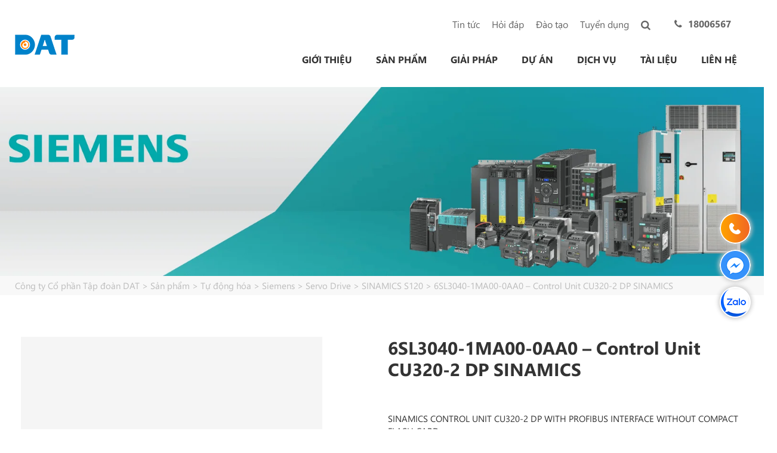

--- FILE ---
content_type: text/html; charset=UTF-8
request_url: https://dattech.com.vn/p/6sl3040-1ma00-0aa0/
body_size: 30371
content:
<!DOCTYPE html>
<html lang="vi-VN" prefix="og: https://ogp.me/ns#">
<head>
    <meta charset="UTF-8">
    <link rel="profile" href="https://gmpg.org/xfn/11">

    <!-- css -->
    

    <link rel="alternate" hreflang="vi" href="https://dattech.com.vn/p/6sl3040-1ma00-0aa0/" />
<link rel="alternate" hreflang="x-default" href="https://dattech.com.vn/p/6sl3040-1ma00-0aa0/" />
<link rel="preload" as="image" href="https://dattech.com.vn/wp-content/uploads/2021/04/Banner_SIEMENS-1-1.png" fetchpriority="high">

<!-- Search Engine Optimization by Rank Math PRO - https://rankmath.com/ -->
<title>6SL3040-1MA00-0AA0 – Control Unit CU320-2 DP SINAMICS, Siemens</title>
<link data-rocket-preload as="style" href="https://dattech.com.vn/wp-content/cache/perfmatters/dattech.com.vn/fonts/2794adae9e00.google-fonts.min.css" rel="preload">
<link href="https://dattech.com.vn/wp-content/cache/perfmatters/dattech.com.vn/fonts/2794adae9e00.google-fonts.min.css" media="print" onload="this.media=&#039;all&#039;" rel="stylesheet">
<noscript data-wpr-hosted-gf-parameters=""><link rel="stylesheet" href="https://dattech.com.vn/wp-content/cache/perfmatters/dattech.com.vn/fonts/2794adae9e00.google-fonts.min.css"></noscript>
<meta name="description" content="SINAMICS CONTROL UNIT CU320-2 DP WITH PROFIBUS INTERFACE WITHOUT COMPACT FLASH CARD."/>
<meta name="robots" content="follow, index, max-snippet:-1, max-video-preview:-1, max-image-preview:large"/>
<link rel="canonical" href="https://dattech.com.vn/p/6sl3040-1ma00-0aa0/" />
<meta property="og:locale" content="vi_VN" />
<meta property="og:type" content="article" />
<meta property="og:title" content="6SL3040-1MA00-0AA0 – Control Unit CU320-2 DP SINAMICS, Siemens" />
<meta property="og:description" content="SINAMICS CONTROL UNIT CU320-2 DP WITH PROFIBUS INTERFACE WITHOUT COMPACT FLASH CARD." />
<meta property="og:url" content="https://dattech.com.vn/p/6sl3040-1ma00-0aa0/" />
<meta property="og:site_name" content="Công ty Cổ phần Tập đoàn DAT" />
<meta property="og:updated_time" content="2025-09-15T11:14:27+07:00" />
<meta property="og:image" content="https://dattech.com.vn/wp-content/uploads/2022/06/6SL3040-1MA00-0AA0_P_D211_XX_00205K-1.png" />
<meta property="og:image:secure_url" content="https://dattech.com.vn/wp-content/uploads/2022/06/6SL3040-1MA00-0AA0_P_D211_XX_00205K-1.png" />
<meta property="og:image:width" content="880" />
<meta property="og:image:height" content="646" />
<meta property="og:image:alt" content="6SL3040-1MA00-0AA0" />
<meta property="og:image:type" content="image/png" />
<meta name="twitter:card" content="summary_large_image" />
<meta name="twitter:title" content="6SL3040-1MA00-0AA0 – Control Unit CU320-2 DP SINAMICS, Siemens" />
<meta name="twitter:description" content="SINAMICS CONTROL UNIT CU320-2 DP WITH PROFIBUS INTERFACE WITHOUT COMPACT FLASH CARD." />
<meta name="twitter:image" content="https://dattech.com.vn/wp-content/uploads/2022/06/6SL3040-1MA00-0AA0_P_D211_XX_00205K-1.png" />
<script type="application/ld+json" class="rank-math-schema-pro">{"@context":"https://schema.org","@graph":[{"@type":"Product","@id":"https://dattech.com.vn/p/6sl3040-1ma00-0aa0/#product","description":"SINAMICS CONTROL UNIT CU320-2 DP WITH PROFIBUS INTERFACE WITHOUT COMPACT FLASH CARD.","image":{"@type":"ImageObject","url":"https://dattech.com.vn/wp-content/uploads/2022/06/6SL3040-1MA00-0AA0_P_D211_XX_00205K-1.png","width":"1200","height":"675"},"manufacturer":{"@id":"https://dattech.com.vn/#organization"},"offers":{"@type":"AggregateOffer","url":"https://dattech.com.vn/p/6sl3040-1ma00-0aa0/","priceCurrency":"VND","lowPrice":"1","highPrice":"999999999","offerCount":"1","availability":"https://schema.org/InStock","priceValidUntil":"2022-12-31","itemCondition":"https://schema.org/NewCondition","seller":{"@type":"Organization","name":"C\u00f4ng ty C\u1ed5 ph\u1ea7n T\u1eadp \u0111o\u00e0n DAT","url":"https://dattech.com.vn/","telephone":"1800-6567","email":"info@datgroup.com.vn"}},"additionalProperty":[{"@type":"PropertyValue","name":"Th\u00f4ng tin gi\u00e1","value":"Li\u00ean h\u1ec7: 1800-6567 ho\u1eb7c info@datgroup.com.vn"},{"@type":"PropertyValue","name":"B\u1ea3o h\u00e0nh"},{"@type":"PropertyValue","name":"Xu\u1ea5t x\u1ee9"},{"@type":"PropertyValue","name":"Model"}]},{"@type":"Organization","@id":"https://dattech.com.vn/#organization","name":"C\u00f4ng ty C\u1ed5 ph\u1ea7n T\u1eadp \u0111o\u00e0n DAT","logo":{"@type":"ImageObject","@id":"https://dattech.com.vn/#logo","url":"https://dattech.com.vn/wp-content/uploads/2023/04/logo_DAT_Group-3.png","contentUrl":"https://dattech.com.vn/wp-content/uploads/2023/04/logo_DAT_Group-3.png","caption":"C\u00f4ng ty C\u1ed5 ph\u1ea7n T\u1eadp \u0111o\u00e0n DAT","inLanguage":"vi-VN"}},{"@type":"WebSite","@id":"https://dattech.com.vn/#website","url":"https://dattech.com.vn","name":"C\u00f4ng ty C\u1ed5 ph\u1ea7n T\u1eadp \u0111o\u00e0n DAT","publisher":{"@id":"https://dattech.com.vn/#organization"},"inLanguage":"vi-VN"},{"@type":"ImageObject","@id":"https://dattech.com.vn/wp-content/uploads/2022/06/6SL3040-1MA00-0AA0_P_D211_XX_00205K-1.png","url":"https://dattech.com.vn/wp-content/uploads/2022/06/6SL3040-1MA00-0AA0_P_D211_XX_00205K-1.png","width":"880","height":"646","caption":"6SL3040-1MA00-0AA0","inLanguage":"vi-VN"},{"@type":"BreadcrumbList","@id":"https://dattech.com.vn/p/6sl3040-1ma00-0aa0/#breadcrumb","itemListElement":[{"@type":"ListItem","position":"1","item":{"@id":"https://dattech.com.vn","name":"Home"}},{"@type":"ListItem","position":"2","item":{"@id":"https://dattech.com.vn/p/","name":"S\u1ea3n ph\u1ea9m"}},{"@type":"ListItem","position":"3","item":{"@id":"https://dattech.com.vn/san-pham/bien-tan-tu-dong-hoa/","name":"T\u1ef1 \u0111\u1ed9ng h\u00f3a"}},{"@type":"ListItem","position":"4","item":{"@id":"https://dattech.com.vn/san-pham/siemens/","name":"Siemens"}},{"@type":"ListItem","position":"5","item":{"@id":"https://dattech.com.vn/san-pham/servo-drive/","name":"Servo Drive"}},{"@type":"ListItem","position":"6","item":{"@id":"https://dattech.com.vn/san-pham/sinamics-s120/","name":"SINAMICS S120"}},{"@type":"ListItem","position":"7","item":{"@id":"https://dattech.com.vn/p/6sl3040-1ma00-0aa0/","name":"6SL3040-1MA00-0AA0 \u2013 Control Unit CU320-2 DP SINAMICS"}}]},{"@type":"ItemPage","@id":"https://dattech.com.vn/p/6sl3040-1ma00-0aa0/#webpage","url":"https://dattech.com.vn/p/6sl3040-1ma00-0aa0/","name":"6SL3040-1MA00-0AA0 \u2013 Control Unit CU320-2 DP SINAMICS, Siemens","datePublished":"2022-06-14T22:15:31+07:00","dateModified":"2025-09-15T11:14:27+07:00","isPartOf":{"@id":"https://dattech.com.vn/#website"},"primaryImageOfPage":{"@id":"https://dattech.com.vn/wp-content/uploads/2022/06/6SL3040-1MA00-0AA0_P_D211_XX_00205K-1.png"},"inLanguage":"vi-VN","breadcrumb":{"@id":"https://dattech.com.vn/p/6sl3040-1ma00-0aa0/#breadcrumb"}}]}</script>
<!-- /Rank Math WordPress SEO plugin -->

<link rel='dns-prefetch' href='//sp.zalo.me' />
<link rel='dns-prefetch' href='//cdnjs.cloudflare.com' />
<link rel='dns-prefetch' href='//cdn.jsdelivr.net' />


<link rel="alternate" title="oEmbed (JSON)" type="application/json+oembed" href="https://dattech.com.vn/wp-json/oembed/1.0/embed?url=https%3A%2F%2Fdattech.com.vn%2Fp%2F6sl3040-1ma00-0aa0%2F" />
<link rel="alternate" title="oEmbed (XML)" type="text/xml+oembed" href="https://dattech.com.vn/wp-json/oembed/1.0/embed?url=https%3A%2F%2Fdattech.com.vn%2Fp%2F6sl3040-1ma00-0aa0%2F&#038;format=xml" />
<style id='wp-img-auto-sizes-contain-inline-css' type='text/css'>
img:is([sizes=auto i],[sizes^="auto," i]){contain-intrinsic-size:3000px 1500px}
/*# sourceURL=wp-img-auto-sizes-contain-inline-css */
</style>

<link data-minify="1" rel='stylesheet' id='cs-buttons-style-css' href='https://dattech.com.vn/wp-content/cache/min/1/wp-content/plugins/vts-dat-support/css/style.css?ver=1767886727' type='text/css' media='all' />
<link rel='stylesheet' id='wpml-menu-item-0-css' href='https://dattech.com.vn/wp-content/plugins/sitepress-multilingual-cms/templates/language-switchers/menu-item/style.min.css?ver=1' type='text/css' media='all' />
<link rel='stylesheet' id='ez-toc-css' href='https://dattech.com.vn/wp-content/plugins/easy-table-of-contents/assets/css/screen.min.css?ver=2.0.80' type='text/css' media='all' />
<style id='ez-toc-inline-css' type='text/css'>
div#ez-toc-container .ez-toc-title {font-size: 100%;}div#ez-toc-container .ez-toc-title {font-weight: 500;}div#ez-toc-container ul li , div#ez-toc-container ul li a {font-size: 95%;}div#ez-toc-container ul li , div#ez-toc-container ul li a {font-weight: 500;}div#ez-toc-container nav ul ul li {font-size: 90%;}div#ez-toc-container {width: 100%;}.ez-toc-box-title {font-weight: bold; margin-bottom: 10px; text-align: center; text-transform: uppercase; letter-spacing: 1px; color: #666; padding-bottom: 5px;position:absolute;top:-4%;left:5%;background-color: inherit;transition: top 0.3s ease;}.ez-toc-box-title.toc-closed {top:-25%;}
.ez-toc-container-direction {direction: ltr;}.ez-toc-counter ul{counter-reset: item ;}.ez-toc-counter nav ul li a::before {content: counters(item, '.', decimal) '. ';display: inline-block;counter-increment: item;flex-grow: 0;flex-shrink: 0;margin-right: .2em; float: left; }.ez-toc-widget-direction {direction: ltr;}.ez-toc-widget-container ul{counter-reset: item ;}.ez-toc-widget-container nav ul li a::before {content: counters(item, '.', decimal) '. ';display: inline-block;counter-increment: item;flex-grow: 0;flex-shrink: 0;margin-right: .2em; float: left; }
/*# sourceURL=ez-toc-inline-css */
</style>
<link rel='stylesheet' id='generate-style-grid-css' href='https://dattech.com.vn/wp-content/themes/thuythu/css/unsemantic-grid.min.css?ver=2.3.2' type='text/css' media='all' />
<link rel='stylesheet' id='generate-style-css' href='https://dattech.com.vn/wp-content/themes/thuythu/style.min.css?ver=2.3.2' type='text/css' media='all' />
<style id='generate-style-inline-css' type='text/css'>
body{background-color:#efefef;color:#3a3a3a;}a, a:visited{color:#1e73be;}a:hover, a:focus, a:active{color:#000000;}body .grid-container{max-width:1100px;}body, button, input, select, textarea{font-family:"Open Sans", sans-serif;}.entry-content > [class*="wp-block-"]:not(:last-child){margin-bottom:1.5em;}.main-navigation .main-nav ul ul li a{font-size:14px;}@media (max-width:768px){.main-title{font-size:30px;}h1{font-size:30px;}h2{font-size:25px;}}.top-bar{background-color:#636363;color:#ffffff;}.top-bar a,.top-bar a:visited{color:#ffffff;}.top-bar a:hover{color:#303030;}.site-header{background-color:#ffffff;color:#3a3a3a;}.site-header a,.site-header a:visited{color:#3a3a3a;}.main-title a,.main-title a:hover,.main-title a:visited{color:#222222;}.site-description{color:#757575;}.main-navigation,.main-navigation ul ul{background-color:#222222;}.main-navigation .main-nav ul li a,.menu-toggle{color:#ffffff;}.main-navigation .main-nav ul li:hover > a,.main-navigation .main-nav ul li:focus > a, .main-navigation .main-nav ul li.sfHover > a{color:#ffffff;background-color:#3f3f3f;}button.menu-toggle:hover,button.menu-toggle:focus,.main-navigation .mobile-bar-items a,.main-navigation .mobile-bar-items a:hover,.main-navigation .mobile-bar-items a:focus{color:#ffffff;}.main-navigation .main-nav ul li[class*="current-menu-"] > a{color:#ffffff;background-color:#3f3f3f;}.main-navigation .main-nav ul li[class*="current-menu-"] > a:hover,.main-navigation .main-nav ul li[class*="current-menu-"].sfHover > a{color:#ffffff;background-color:#3f3f3f;}.navigation-search input[type="search"],.navigation-search input[type="search"]:active{color:#3f3f3f;background-color:#3f3f3f;}.navigation-search input[type="search"]:focus{color:#ffffff;background-color:#3f3f3f;}.main-navigation ul ul{background-color:#3f3f3f;}.main-navigation .main-nav ul ul li a{color:#ffffff;}.main-navigation .main-nav ul ul li:hover > a,.main-navigation .main-nav ul ul li:focus > a,.main-navigation .main-nav ul ul li.sfHover > a{color:#ffffff;background-color:#4f4f4f;}.main-navigation .main-nav ul ul li[class*="current-menu-"] > a{color:#ffffff;background-color:#4f4f4f;}.main-navigation .main-nav ul ul li[class*="current-menu-"] > a:hover,.main-navigation .main-nav ul ul li[class*="current-menu-"].sfHover > a{color:#ffffff;background-color:#4f4f4f;}.separate-containers .inside-article, .separate-containers .comments-area, .separate-containers .page-header, .one-container .container, .separate-containers .paging-navigation, .inside-page-header{background-color:#ffffff;}.entry-meta{color:#595959;}.entry-meta a,.entry-meta a:visited{color:#595959;}.entry-meta a:hover{color:#1e73be;}.sidebar .widget{background-color:#ffffff;}.sidebar .widget .widget-title{color:#000000;}.footer-widgets{background-color:#ffffff;}.footer-widgets .widget-title{color:#000000;}.site-info{color:#ffffff;background-color:#222222;}.site-info a,.site-info a:visited{color:#ffffff;}.site-info a:hover{color:#606060;}.footer-bar .widget_nav_menu .current-menu-item a{color:#606060;}input[type="text"],input[type="email"],input[type="url"],input[type="password"],input[type="search"],input[type="tel"],input[type="number"],textarea,select{color:#666666;background-color:#fafafa;border-color:#cccccc;}input[type="text"]:focus,input[type="email"]:focus,input[type="url"]:focus,input[type="password"]:focus,input[type="search"]:focus,input[type="tel"]:focus,input[type="number"]:focus,textarea:focus,select:focus{color:#666666;background-color:#ffffff;border-color:#bfbfbf;}button,html input[type="button"],input[type="reset"],input[type="submit"],a.button,a.button:visited,a.wp-block-button__link:not(.has-background){color:#ffffff;background-color:#666666;}button:hover,html input[type="button"]:hover,input[type="reset"]:hover,input[type="submit"]:hover,a.button:hover,button:focus,html input[type="button"]:focus,input[type="reset"]:focus,input[type="submit"]:focus,a.button:focus,a.wp-block-button__link:not(.has-background):active,a.wp-block-button__link:not(.has-background):focus,a.wp-block-button__link:not(.has-background):hover{color:#ffffff;background-color:#3f3f3f;}.generate-back-to-top,.generate-back-to-top:visited{background-color:rgba( 0,0,0,0.4 );color:#ffffff;}.generate-back-to-top:hover,.generate-back-to-top:focus{background-color:rgba( 0,0,0,0.6 );color:#ffffff;}.entry-content .alignwide, body:not(.no-sidebar) .entry-content .alignfull{margin-left:-40px;width:calc(100% + 80px);max-width:calc(100% + 80px);}.rtl .menu-item-has-children .dropdown-menu-toggle{padding-left:20px;}.rtl .main-navigation .main-nav ul li.menu-item-has-children > a{padding-right:20px;}@media (max-width:768px){.separate-containers .inside-article, .separate-containers .comments-area, .separate-containers .page-header, .separate-containers .paging-navigation, .one-container .site-content, .inside-page-header{padding:30px;}.entry-content .alignwide, body:not(.no-sidebar) .entry-content .alignfull{margin-left:-30px;width:calc(100% + 60px);max-width:calc(100% + 60px);}}.one-container .sidebar .widget{padding:0px;}@media (max-width: 768px){.main-navigation .menu-toggle,.main-navigation .mobile-bar-items,.sidebar-nav-mobile:not(#sticky-placeholder){display:block;}.main-navigation ul,.gen-sidebar-nav{display:none;}[class*="nav-float-"] .site-header .inside-header > *{float:none;clear:both;}}@font-face {font-family: "GeneratePress";src:  url("https://dattech.com.vn/wp-content/themes/thuythu/fonts/generatepress.eot");src:  url("https://dattech.com.vn/wp-content/themes/thuythu/fonts/generatepress.eot#iefix") format("embedded-opentype"),  url("https://dattech.com.vn/wp-content/themes/thuythu/fonts/generatepress.woff2") format("woff2"),  url("https://dattech.com.vn/wp-content/themes/thuythu/fonts/generatepress.woff") format("woff"),  url("https://dattech.com.vn/wp-content/themes/thuythu/fonts/generatepress.ttf") format("truetype"),  url("https://dattech.com.vn/wp-content/themes/thuythu/fonts/generatepress.svg#GeneratePress") format("svg");font-weight: normal;font-style: normal;font-display: swap}
/*# sourceURL=generate-style-inline-css */
</style>
<link rel='stylesheet' id='generate-mobile-style-css' href='https://dattech.com.vn/wp-content/themes/thuythu/css/mobile.min.css?ver=2.3.2' type='text/css' media='all' />
<link data-minify="1" rel='stylesheet' id='generate-child-css' href='https://dattech.com.vn/wp-content/cache/min/1/wp-content/themes/tech/style.css?ver=1767886727' type='text/css' media='all' />
<link data-minify="1" rel='stylesheet' id='font-awesome-css' href='https://dattech.com.vn/wp-content/cache/min/1/wp-content/themes/thuythu/css/font-awesome.min.css?ver=1767886727' type='text/css' media='all' />
<link data-minify="1" rel='stylesheet' id='fonts-SegoeUI-css' href='https://dattech.com.vn/wp-content/cache/min/1/wp-content/themes/thuythu/fonts/SegoeUI/style.css?ver=1767886727' type='text/css' media='all' />
<link data-minify="1" rel='stylesheet' id='slick-style-css' href='https://dattech.com.vn/wp-content/cache/min/1/ajax/libs/slick-carousel/1.9.0/slick.min.css?ver=1767886727' type='text/css' media='all' />
<link data-minify="1" rel='stylesheet' id='slick-lightbox-style-css' href='https://dattech.com.vn/wp-content/cache/min/1/wp-content/themes/thuythu/css/slick-lightbox.css?ver=1767886727' type='text/css' media='all' />
<link data-minify="1" rel='stylesheet' id='fontawesome-style-css' href='https://dattech.com.vn/wp-content/cache/min/1/wp-content/themes/thuythu/css/font-awesome.min.css?ver=1767886727' type='text/css' media='all' />
<link data-minify="1" rel='stylesheet' id='global-style-css' href='https://dattech.com.vn/wp-content/cache/min/1/wp-content/themes/thuythu/css/frontend.css?ver=1767886727' type='text/css' media='all' />
<link data-minify="1" rel='stylesheet' id='fancybox-3-css-css' href='https://dattech.com.vn/wp-content/cache/min/1/gh/fancyapps/fancybox@3.5.7/dist/jquery.fancybox.min.css?ver=1767886727' type='text/css' media='all' />
<style id='rocket-lazyload-inline-css' type='text/css'>
.rll-youtube-player{position:relative;padding-bottom:56.23%;height:0;overflow:hidden;max-width:100%;}.rll-youtube-player:focus-within{outline: 2px solid currentColor;outline-offset: 5px;}.rll-youtube-player iframe{position:absolute;top:0;left:0;width:100%;height:100%;z-index:100;background:0 0}.rll-youtube-player img{bottom:0;display:block;left:0;margin:auto;max-width:100%;width:100%;position:absolute;right:0;top:0;border:none;height:auto;-webkit-transition:.4s all;-moz-transition:.4s all;transition:.4s all}.rll-youtube-player img:hover{-webkit-filter:brightness(75%)}.rll-youtube-player .play{height:100%;width:100%;left:0;top:0;position:absolute;background:url(https://dattech.com.vn/wp-content/plugins/wp-rocket/assets/img/youtube.png) no-repeat center;background-color: transparent !important;cursor:pointer;border:none;}.wp-embed-responsive .wp-has-aspect-ratio .rll-youtube-player{position:absolute;padding-bottom:0;width:100%;height:100%;top:0;bottom:0;left:0;right:0}
/*# sourceURL=rocket-lazyload-inline-css */
</style>
<script type="text/javascript" src="https://dattech.com.vn/wp-includes/js/jquery/jquery.min.js?ver=3.7.1" id="jquery-core-js"></script>
<script type="text/javascript" src="https://dattech.com.vn/wp-includes/js/jquery/jquery-migrate.min.js?ver=3.4.1" id="jquery-migrate-js" data-rocket-defer defer></script>
<link rel="https://api.w.org/" href="https://dattech.com.vn/wp-json/" /><link rel="EditURI" type="application/rsd+xml" title="RSD" href="https://dattech.com.vn/xmlrpc.php?rsd" />
<link rel='shortlink' href='https://dattech.com.vn/?p=25537' />
<meta name="viewport" content="width=device-width, initial-scale=1"><link rel="icon" href="https://dattech.com.vn/wp-content/uploads/2020/06/cropped-favicon-32x32.png" sizes="32x32" />
<link rel="icon" href="https://dattech.com.vn/wp-content/uploads/2020/06/cropped-favicon-192x192.png" sizes="192x192" />
<link rel="apple-touch-icon" href="https://dattech.com.vn/wp-content/uploads/2020/06/cropped-favicon-180x180.png" />
<meta name="msapplication-TileImage" content="https://dattech.com.vn/wp-content/uploads/2020/06/cropped-favicon-270x270.png" />
    <style>
        .banner_gr {
            position: relative;
            overflow: hidden;
        }
        .banner_gr img {
            width: 100%;
            height: auto;
            display: block;
            object-fit: cover;
        }
    </style>
    		<style type="text/css" id="wp-custom-css">
			ul.list_cat_product li a img {
    max-width: 40px;
}

.single .widget-area .widget {
    padding: 0;
}
.single .inside-right-sidebar .quote{margin: 0!important;}

.single .vts_form1 .mb-3 {
    margin-bottom: 0!important;
}

#custom-popup button.mfp-close {
    top: -63px!important;
}

.single .mfp-wrap #custom-popup {
    width: auto!important;
}

header#masthead_tech .site-logo img {
    height: auto;
    width: 100px;
}

.generate-back-to-top{
    z-index: 999999;
}

#custom-popup{
	display:none
}

.mfp-wrap #custom-popup {
    display: block;
    width: 448px;
    margin: 0 auto;
    background: #fff;    
	  position: relative;    
	  border-radius: 8px;
    padding-top: 15px;
	  padding-bottom: 5px;
}


.vts_form1 input{
    max-width: 100%;
    width: 100% !important;
    border-radius: 6px;
    background-color: #fff;
    border-radius: 6px;
    border: 1px solid #ddd;
    box-sizing: border-box;
    padding: 8px 16px;
    height: 40px;
    line-height: normal;
    outline: none;
    -webkit-appearance: none;
}

.grid-submit {
    margin-bottom: 0;
    padding-bottom: 0;
    height: 47px;
}

.mfp-wrap .wpcf7 form .wpcf7-response-output {
    color: #ff0000;
    font-size: 78%;
}

#custom-popup input[type=submit]{
	border: 1px solid transparent;
    background: #666;
    cursor: pointer;
    -webkit-appearance: button;
    color: #fff;
}

#custom-popup button.mfp-close {
    top: -22px;
}

.single-post .mfp-content {
    max-width: 30%;
    background: #fff;
    padding: 42px 10px 10px 10px;    
	border: 1px solid rgba(0, 0, 0, .1) !important;
    border-radius: 6px;
}


.vts-form{display:none}

.vts_form1 input, .vts_form1 input[type="email"], .vts_form1 input[type="tel"], .vts_form1 textarea, .vts_form1 select {
    max-width: 100%;
    width: 100%!important;border-radius: 6px;
}

.vts_form1 .mb-3{ margin-bottom:24px}
.vts_form1 label {
    padding-bottom: 5px;
    float: left;text-align: left
}

.vts_form1 .title{
    font-size: 14pt;
    text-align: center;font-weight: bold
}


.single-post .quote, .page  .quote{margin: 0 auto; width: 158px;}


.footer-body .wrap-form-mail {
    position: relative;
}


.single-product .quote .content {
    padding-left: 0!important;
}


.wrap-form-mail input.wpcf7-submit {
    height: 43px;
    padding: 8px;
}


.footer-body .grid-33 {
    margin-bottom: 3%;
}

.form-recieved-mail .wpcf7-spinner{
	display: none
}

.beta-base .preheader, .beta-base .header, .beta-base .sidebar, .beta-base .body, .beta-base .footer, #mainContent {
    text-align: start;
}
.beta-base .preheader, .beta-base .header, .beta-base .body, .beta-base .sidebar, .beta-base .leftSidebar, .beta-base .rightSidebar, .beta-base .footer {
    margin: 0;
    padding: 0;
    border: none;
    white-space: normal;
    line-height: normal;
}
.beta-base .title, .beta-base .subtitle, .beta-base .text, .beta-base img {
    margin: 0;
    padding: 0;
    background: none;
    border: none;
    white-space: normal;
    line-height: normal;
}
.beta-base .bodyContainer td.preheader{
    padding: 10px 0;
}
.beta-base .bodyContainer td.header {
    padding: 0;
    height: 30px;
}
.beta-base .bodyContainer td.body, .beta-base .bodyContainer td.footer,
.beta-base .bodyContainer td.sidebar, .beta-base .bodyContainer td.leftSidebar, .beta-base .bodyContainer td.rightSidebar {
    padding: 20px;
}
.beta-base .bodyContainer td.header p, .beta-base .bodyContainer td.preheader p, .beta-base .bodyContainer td.body p,
.beta-base .bodyContainer td.footer p, .beta-base .bodyContainer td.sidebar p,
.beta-base .bodyContainer td.leftSidebar p, .beta-base .bodyContainer td.rightSidebar p {
    margin: 0;
    color: inherit;
}
.beta-base .bodyContainer td.header div.title, .beta-base .bodyContainer td.preheader div.title, .beta-base .bodyContainer td.body div.title,
.beta-base .bodyContainer td.footer div.title, .beta-base .bodyContainer td.sidebar div.title,
.beta-base .bodyContainer td.leftSidebar div.title, .beta-base .bodyContainer td.rightSidebar div.title,
.beta-base .bodyContainer td.header div.subtitle, .beta-base .bodyContainer td.preheader div.subtitle, .beta-base .bodyContainer td.body div.subtitle,
.beta-base .bodyContainer td.footer div.subtitle, .beta-base .bodyContainer td.sidebar div.subtitle,
.beta-base .bodyContainer td.leftSidebar div.subtitle, .beta-base .bodyContainer td.rightSidebar div.subtitle,
.beta-base .bodyContainer td.header div.text, .beta-base .bodyContainer td.preheader div.text, .beta-base .bodyContainer td.body div.text, .beta-base .bodyContainer td.body div.text div,
.beta-base .bodyContainer td.footer div.text, .beta-base .bodyContainer td.sidebar div.text,
.beta-base .bodyContainer td.leftSidebar div.text, .beta-base .bodyContainer td.rightSidebar div.text {
    overflow: auto;
}
.beta-base .optout {
    margin-bottom: 10px;
    margin-top: 10px;
}
div.infusion-captcha {
    width: 220px;
    padding: 10px;
}
div.infusion-captcha input, div.infusion-captcha select, div.infusion-captcha textarea {
    width: 95%;
    display: inline-block;
    vertical-align: middle;
}
table.infusion-field-container td.infusion-field-input-container {
    padding-bottom: 12px;
}
table.infusion-field-container td + .infusion-field-input-container {
    padding-bottom: 0 !important;
}
table.infusion-field-container td + .infusion-field-label-container {
    padding-bottom: 12px !important;
}
table.infusion-field-container td.infusion-field-input-container input[type='text'],
table.infusion-field-container td.infusion-field-input-container input[type='email'],
table.infusion-field-container td.infusion-field-input-container input[type='tel'],
table.infusion-field-container td.infusion-field-input-container input[type='password'],
table.infusion-field-container td.infusion-field-input-container textarea {
    width: 100%;
    margin: 0;
}
table.infusion-field-container td.infusion-field-input-container input[type='text'],
table.infusion-field-container td.infusion-field-input-container input[type='email'],
table.infusion-field-container td.infusion-field-input-container input[type='tel'],
table.infusion-field-container td.infusion-field-input-container input[type='password'],
table.infusion-field-container td.infusion-field-input-container select {
    background-color: #fff;
    border-radius: 6px;
    border: 1px solid #ddd;
    box-sizing: border-box;
    padding: 8px 16px;
    height: 40px;
    line-height: normal;
    outline: none;
    -webkit-appearance: none;
    -webkit-transition: border .3s ease;
    transition: border .3s ease;
}
table.infusion-field-container td.infusion-field-input-container input.infusion-field-required {
    border-color: red;
}
table.infusion-field-container td.infusion-field-input-container input.infusion-field-required::placeholder,
table.infusion-field-container td.infusion-field-input-container textarea.infusion-field-required::placeholder,
table.infusion-field-container td.infusion-field-label-container .span-required-field {
    color: red;
}
table.infusion-field-container td.infusion-field-input-container div.infusion-field-input-container select.infusion-field-required,
table.infusion-field-container td.infusion-field-input-container select.infusion-field-required {
    border-color: red;
    color: red !important;
}
table.infusion-field-container td.infusion-field-input-container textarea.infusion-field-required {
    border-color: red;
}
table.infusion-field-container td.infusion-field-input-container div.infusion-field-required-errorMessage {
    color: red;
    font-size: 12px;
    font-family: Arial;
    padding-left: 4px;
    padding-top: 2px;
    padding-bottom: 5px;
}
table.infusion-field-container td.infusion-field-input-container select {
    background-image: url("data:image/svg+xml,%3Csvg xmlns='http://www.w3.org/2000/svg' viewBox='0 0 24 24' id='chevron-down'%3E%3Cpath d='M6.293 9.293a1 1 0 0 1 1.414 0L12 13.586l4.293-4.293a1 1 0 1 1 1.414 1.414l-5 5a1 1 0 0 1-1.414 0l-5-5a1 1 0 0 1 0-1.414z' fill-rule='evenodd'%3E%3C/path%3E%3C/svg%3E");
    background-size: 20px;
    background-position: calc(100% - 6px) center;
    background-repeat: no-repeat;
}
table.infusion-field-container td.infusion-field-input-container select {
    width: 100%;
    margin: 0;
}
table.infusion-field-container td.infusion-field-input-container select.infusion-multiselect {
    height: auto;
    background-image: none;
}
table.infusion-field-container td.infusion-field-input-container input[type='text']:focus,
table.infusion-field-container td.infusion-field-input-container input[type='email']:focus,
table.infusion-field-container td.infusion-field-input-container input[type='tel']:focus,
table.infusion-field-container td.infusion-field-input-container input[type='password']:focus {
    border-color: #bbb;
}
table.infusion-field-container td.infusion-field-label-container {
    padding-right: 5px;
    max-width: 200px;
}
.infusion-label-checkbox {
    position: relative;
    top: -3px;
}
span.infusion-checkbox {
    display: block;
    margin-left: -5px;
}
td.header .image-snippet img {
    vertical-align: bottom;
}
#webformErrors {
    color: #990000;
    font-size: 14px;
}
html, body {
    margin: 0;
    padding: 0;
    height: 100%;
}
.infusion-form {
    margin: 0;
    height: 100%;
}
.infusion-option {
    display: block;
    text-align: left;
}
@media only screen and (max-width: 675px) {
    .infusion-form .infusion-field-container,
    .infusion-form .infusion-field-container tr,
    .infusion-form .infusion-field-container td,
    .infusion-form .infusion-field-container tbody {
        display: block;
    }
    .infusion-form .infusion-field-container .pika-table tr {
        display: table-row !important;
        margin-bottom: 0 !important;
    }
    .infusion-form .infusion-field-container .pika-table td {
        display: table-cell !important;
    }
    .infusion-form .infusion-field-container .pika-table tbody {
        display: table-row-group !important;
    }
    .infusion-form table.bodyContainer {
        width: 100% !important;
    }
    .infusion-form img {
        max-width: 100%;
        height: auto;
    }
    .infusion-form .image-snippet[contentid="spotlight"] {
        width: 64px;
    }
    .infusion-form .infusion-field-input-container {
        width: 100% !important;
    }
    .infusion-form .video-container iframe {
        width: 100%;
    }
    .infusion-form .infusion-submit button {
        width: 100% !important;
    }
}


/* form*/
.single-post button.mfp-close {
    top: -22px;
}


.quote a {
    display: inline-block;
    padding: 12px 20px;
    border-radius: 5px;
    background-color: #f89400;
    font-family: segoeui-bold;
    color: #fff;
    font-size: 16px;
}
.beta-font-b h1, .beta-font-b h2, .beta-font-b h3, .beta-font-b h4, .beta-font-b h5, .beta-font-b h6 {
    font-family: arial,sans-serif;
}
.beta-font-b h1 {font-size: 24px;}
.beta-font-b h2 {font-size: 20px;}
.beta-font-b h3 {font-size: 14px;}
.beta-font-b h4 {font-size: 12px;}
.beta-font-b h5 {font-size: 10px;}
.beta-font-b h6 {font-size: 8px;}
.beta-font-b address {font-style: italic;}
.beta-font-b pre {font-family: Courier New, monospace;}
.beta-font-b .title, .beta-font-b .title p {
    font-size: 20px;
    font-weight: bold;
    font-family: arial,sans-serif;
}
.beta-font-b .subtitle, .beta-font-b .subtitle p {
    font-size: 11px;
    font-weight: normal;
    font-family: arial,sans-serif;
}
.beta-font-b .text, .beta-font-b p {
    font-size: 12px;
    font-family: arial,sans-serif;
}
.beta-font-b .preheader .text, .beta-font-b .preheader .text p {
    font-size: 11px;
    font-family: arial,sans-serif;
}
.beta-font-b .footer a {
    font-size: 11px;
    font-family: arial,sans-serif;
}
.beta-font-b .footer .text {
    font-size: 10px;
    font-family: verdana,sans-serif;
}
.beta-font-b .sidebar .title, .beta-font-b .leftSidebar .title, .beta-font-b .rightSidebar .title {
    font-size: 15px;
    font-weight: bold;
    font-family: arial,sans-serif;
}
.beta-font-b .sidebar .subtitle, .beta-font-b .leftSidebar .subtitle, .beta-font-b .rightSidebar .subtitle {
    font-size: 12px;
    font-family: arial, sans-serif;
}
.beta-font-b .sidebar .text, .beta-font-b .sidebar .text p, .beta-font-b .leftSidebar .text, .beta-font-b .rightSidebar .text {
    font-size: 11px;
    font-family: arial, sans-serif;
}
.infusion-field-label-container {
    font-size: 14px;
    font-family: arial,sans-serif;
}
.infusion-field-input-container {
    color: #000000;
    font-size: 12px;
}
.infusion-option label {
    color: #000000;
    font-size: 14px;
    font-family: arial,sans-serif;
}

.default .background{
background-color:#ffffff;
;
}
.default .title{
color:#000000;
;
}
.default .subtitle{
color:#000000;
;
}
.default .text{
color:#000000;
;
}
.default a{
color:#0645ad;
;
}
.default .background .preheader .text{
color:#1a242e;
;
}
.default .background .preheader a{
color:#0645ad;
;
}
.default .header{
background-color:#ffffff;
;
}
.default .header .title{
color:#000000;
;
}
.default .header .subtitle{
color:#000000;
;
}
.default .header .text{
color:#000000;
;
}
.default .header .a{
color:#157DB8;
;
}
.default .hero{
background-color:#025C8D;
;
}
.default .hero .title{
color:#FFFFFF;
;
}
.default .hero .subtitle{
color:#FFFFFF;
;
}
.default .hero .text{
color:#FFFFFF;
;
}
.default .hero .a{
color:#157DB8;
;
}
.default .quote{
background-color:#013B5A;
;
}
.default .quote:after{
border-color:#013B5A transparent transparent transparent;
;
}
.default .quote .title{
color:#FFFFFF;
;
}
.default .quote .subtitle{
color:#FFFFFF;
;
}
.default .quote .text{
color:#FFFFFF;
;
}
.default .quote .a{
color:#157DB8;
;
}
.default .body{
background-color:#ffffff;
;
}
.default .main{
background-color:#FFFFFF;
;
}
.default .main .title{
color:#000000;
;
}
.default .main .subtitle{
color:#000000;
;
}
.default .main .text{
color:#000000;
;
}
.default .main .a{
color:#157DB8;
;
}
.default .sidebar{
background-color:#ffffff;
;
}
.default .sidebar .title{
color:#000000;
;
}
.default .sidebar .subtitle{
color:#000000;
;
}
.default .sidebar .text{
color:#000000;
;
}
.default .sidebar .a{
color:#157DB8;
;
}
.default .leftSidebar{
background-color:#ffffff;
;
}
.default .leftSidebar .title{
color:#f15c25;
;
}
.default .leftSidebar .subtitle{
color:#669940;
;
}
.default .rightSidebar{
background-color:#ffffff;
;
}
.default .rightSidebar .title{
color:#f15c25;
;
}
.default .rightSidebar .subtitle{
color:#669940;
;
}
.default .footer{
background-color:#ffffff;
;
}
.default .footer .text{
color:#0d0d0d;
;
}
.default .footer .title{
color:#000000;
;
}
.default .footer a{
color:#1b3bde;
;
}
.default .footer .subtitle{
color:#000000;
;
}
.default .infusion-field-label-container{
font-size:14px;
;
}
.default .infusion-field-label-container{
font-family:Arial;
;
}
.default .infusion-field-label-container{
color:#000000;
;
}
.default .infusion-field-input{
font-size:14px;
;
}
.default .infusion-option label{
font-size:14px;
;
}
.default .infusion-option label{
font-family:Arial;
;
}
.default .infusion-option label{
color:#000000;
;
}
.default .webFormBodyContainer{
border-width:0px;
;
}
.default .webFormBodyContainer{
border-style:Hidden;
;
}
.default .webFormBodyContainer{
border-color:#000000;
;
}

.infusion-field-label-container {
text-align:Left;
}
.infusion-field-input-container {
width:200px;
}
.infusion-field-label-container {
vertical-align:Middle;
}
.bodyContainer {
width:425px;
}

/*End form*/
.form-recieved-mail {
	max-width: 100%!important;
}	

@media all and (max-width:600px){
	.down_load_file span{display:none}
	.page-template-document .content-right .list>li>ul li{
    display: flex;
    flex-wrap: nowrap;
    align-items: center;
    justify-content: center;
}
	
	a.down_load_file i {
    margin-right: 0;
}
	
.single-post .mfp-content {
    max-width: 90%;
}	
button.mfp-close {
    right: -13px;
}

.form-recieved-mail {
	max-width: 100%!important;
}	
.footer-col .wpcf7-spinner {
    display: none;
}
.footer-col .wpcf7-form-control-wrap {
    position: relative;
    width: 85%;
}
.footer-body .wpcf7 input[type="email"] {
        border-radius: 16px 0 0 16px!important;
}
	.wrap-form-mail {
    display: flex !important;
}
}

		</style>
		<link data-minify="1" rel="stylesheet" href="https://dattech.com.vn/wp-content/cache/min/1/ajax/libs/magnific-popup.js/1.1.0/magnific-popup.min.css?ver=1767886727"><script data-minify="1" src="https://dattech.com.vn/wp-content/cache/min/1/ajax/libs/magnific-popup.js/1.1.0/jquery.magnific-popup.min.js?ver=1767886728"></script>	<script data-minify="1" src="https://dattech.com.vn/wp-content/cache/min/1/npm/js-cookie@2/src/js.cookie.min.js?ver=1767886728" data-rocket-defer defer></script><noscript><style id="rocket-lazyload-nojs-css">.rll-youtube-player, [data-lazy-src]{display:none !important;}</style></noscript>    <meta property="og:business_unit" content="AUT" />
<meta property="og:mkt_campaign" content="Lead-Auto-Siemens" />    <script type="pmdelayedscript" data-cfasync="false" data-no-optimize="1" data-no-defer="1" data-no-minify="1" data-rocketlazyloadscript="1">setTimeout(function(){!function(s,u,b,i,z){var o,t,r,y;s[i]||(s._sbzaccid=z,s[i]=function(){s[i].q.push(arguments)},s[i].q=[],s[i]("setAccount",z),r=["widget.subiz.net","storage.googleapis"+(t=".com"),"app.sbz.workers.dev",i+"a"+(o=function(k,t){var n=t<=6?5:o(k,t-1)+o(k,t-3);return k!==t?n:n.toString(32)})(20,20)+t,i+"b"+o(30,30)+t,i+"c"+o(40,40)+t],(y=function(k){var t,n;s._subiz_init_2094850928430||r[k]&&(t=u.createElement(b),n=u.getElementsByTagName(b)[0],t.async=1,t.src="https://"+r[k]+"/sbz/app.js?accid="+z,n.parentNode.insertBefore(t,n),setTimeout(y,2e3,k+1))})(0))}(window,document,"script","subiz","acpdpzvxevecfpw8ce72")},7000);
        setTimeout(function(){
            (function(w,d,s,l,i){w[l]=w[l]||[];w[l].push({'gtm.start':
                new Date().getTime(),event:'gtm.js'});var f=d.getElementsByTagName(s)[0],
                j=d.createElement(s),dl=l!='dataLayer'?'&l='+l:'';j.async=true;j.src=
                'https://www.googletagmanager.com/gtm.js?id='+i+dl;f.parentNode.insertBefore(j,f);
            })(window,document,'script','dataLayer','GTM-NPZ2FT4');
    },7000);</script>
<style id='global-styles-inline-css' type='text/css'>
:root{--wp--preset--aspect-ratio--square: 1;--wp--preset--aspect-ratio--4-3: 4/3;--wp--preset--aspect-ratio--3-4: 3/4;--wp--preset--aspect-ratio--3-2: 3/2;--wp--preset--aspect-ratio--2-3: 2/3;--wp--preset--aspect-ratio--16-9: 16/9;--wp--preset--aspect-ratio--9-16: 9/16;--wp--preset--color--black: #000000;--wp--preset--color--cyan-bluish-gray: #abb8c3;--wp--preset--color--white: #ffffff;--wp--preset--color--pale-pink: #f78da7;--wp--preset--color--vivid-red: #cf2e2e;--wp--preset--color--luminous-vivid-orange: #ff6900;--wp--preset--color--luminous-vivid-amber: #fcb900;--wp--preset--color--light-green-cyan: #7bdcb5;--wp--preset--color--vivid-green-cyan: #00d084;--wp--preset--color--pale-cyan-blue: #8ed1fc;--wp--preset--color--vivid-cyan-blue: #0693e3;--wp--preset--color--vivid-purple: #9b51e0;--wp--preset--gradient--vivid-cyan-blue-to-vivid-purple: linear-gradient(135deg,rgb(6,147,227) 0%,rgb(155,81,224) 100%);--wp--preset--gradient--light-green-cyan-to-vivid-green-cyan: linear-gradient(135deg,rgb(122,220,180) 0%,rgb(0,208,130) 100%);--wp--preset--gradient--luminous-vivid-amber-to-luminous-vivid-orange: linear-gradient(135deg,rgb(252,185,0) 0%,rgb(255,105,0) 100%);--wp--preset--gradient--luminous-vivid-orange-to-vivid-red: linear-gradient(135deg,rgb(255,105,0) 0%,rgb(207,46,46) 100%);--wp--preset--gradient--very-light-gray-to-cyan-bluish-gray: linear-gradient(135deg,rgb(238,238,238) 0%,rgb(169,184,195) 100%);--wp--preset--gradient--cool-to-warm-spectrum: linear-gradient(135deg,rgb(74,234,220) 0%,rgb(151,120,209) 20%,rgb(207,42,186) 40%,rgb(238,44,130) 60%,rgb(251,105,98) 80%,rgb(254,248,76) 100%);--wp--preset--gradient--blush-light-purple: linear-gradient(135deg,rgb(255,206,236) 0%,rgb(152,150,240) 100%);--wp--preset--gradient--blush-bordeaux: linear-gradient(135deg,rgb(254,205,165) 0%,rgb(254,45,45) 50%,rgb(107,0,62) 100%);--wp--preset--gradient--luminous-dusk: linear-gradient(135deg,rgb(255,203,112) 0%,rgb(199,81,192) 50%,rgb(65,88,208) 100%);--wp--preset--gradient--pale-ocean: linear-gradient(135deg,rgb(255,245,203) 0%,rgb(182,227,212) 50%,rgb(51,167,181) 100%);--wp--preset--gradient--electric-grass: linear-gradient(135deg,rgb(202,248,128) 0%,rgb(113,206,126) 100%);--wp--preset--gradient--midnight: linear-gradient(135deg,rgb(2,3,129) 0%,rgb(40,116,252) 100%);--wp--preset--font-size--small: 13px;--wp--preset--font-size--medium: 20px;--wp--preset--font-size--large: 36px;--wp--preset--font-size--x-large: 42px;--wp--preset--spacing--20: 0.44rem;--wp--preset--spacing--30: 0.67rem;--wp--preset--spacing--40: 1rem;--wp--preset--spacing--50: 1.5rem;--wp--preset--spacing--60: 2.25rem;--wp--preset--spacing--70: 3.38rem;--wp--preset--spacing--80: 5.06rem;--wp--preset--shadow--natural: 6px 6px 9px rgba(0, 0, 0, 0.2);--wp--preset--shadow--deep: 12px 12px 50px rgba(0, 0, 0, 0.4);--wp--preset--shadow--sharp: 6px 6px 0px rgba(0, 0, 0, 0.2);--wp--preset--shadow--outlined: 6px 6px 0px -3px rgb(255, 255, 255), 6px 6px rgb(0, 0, 0);--wp--preset--shadow--crisp: 6px 6px 0px rgb(0, 0, 0);}:where(.is-layout-flex){gap: 0.5em;}:where(.is-layout-grid){gap: 0.5em;}body .is-layout-flex{display: flex;}.is-layout-flex{flex-wrap: wrap;align-items: center;}.is-layout-flex > :is(*, div){margin: 0;}body .is-layout-grid{display: grid;}.is-layout-grid > :is(*, div){margin: 0;}:where(.wp-block-columns.is-layout-flex){gap: 2em;}:where(.wp-block-columns.is-layout-grid){gap: 2em;}:where(.wp-block-post-template.is-layout-flex){gap: 1.25em;}:where(.wp-block-post-template.is-layout-grid){gap: 1.25em;}.has-black-color{color: var(--wp--preset--color--black) !important;}.has-cyan-bluish-gray-color{color: var(--wp--preset--color--cyan-bluish-gray) !important;}.has-white-color{color: var(--wp--preset--color--white) !important;}.has-pale-pink-color{color: var(--wp--preset--color--pale-pink) !important;}.has-vivid-red-color{color: var(--wp--preset--color--vivid-red) !important;}.has-luminous-vivid-orange-color{color: var(--wp--preset--color--luminous-vivid-orange) !important;}.has-luminous-vivid-amber-color{color: var(--wp--preset--color--luminous-vivid-amber) !important;}.has-light-green-cyan-color{color: var(--wp--preset--color--light-green-cyan) !important;}.has-vivid-green-cyan-color{color: var(--wp--preset--color--vivid-green-cyan) !important;}.has-pale-cyan-blue-color{color: var(--wp--preset--color--pale-cyan-blue) !important;}.has-vivid-cyan-blue-color{color: var(--wp--preset--color--vivid-cyan-blue) !important;}.has-vivid-purple-color{color: var(--wp--preset--color--vivid-purple) !important;}.has-black-background-color{background-color: var(--wp--preset--color--black) !important;}.has-cyan-bluish-gray-background-color{background-color: var(--wp--preset--color--cyan-bluish-gray) !important;}.has-white-background-color{background-color: var(--wp--preset--color--white) !important;}.has-pale-pink-background-color{background-color: var(--wp--preset--color--pale-pink) !important;}.has-vivid-red-background-color{background-color: var(--wp--preset--color--vivid-red) !important;}.has-luminous-vivid-orange-background-color{background-color: var(--wp--preset--color--luminous-vivid-orange) !important;}.has-luminous-vivid-amber-background-color{background-color: var(--wp--preset--color--luminous-vivid-amber) !important;}.has-light-green-cyan-background-color{background-color: var(--wp--preset--color--light-green-cyan) !important;}.has-vivid-green-cyan-background-color{background-color: var(--wp--preset--color--vivid-green-cyan) !important;}.has-pale-cyan-blue-background-color{background-color: var(--wp--preset--color--pale-cyan-blue) !important;}.has-vivid-cyan-blue-background-color{background-color: var(--wp--preset--color--vivid-cyan-blue) !important;}.has-vivid-purple-background-color{background-color: var(--wp--preset--color--vivid-purple) !important;}.has-black-border-color{border-color: var(--wp--preset--color--black) !important;}.has-cyan-bluish-gray-border-color{border-color: var(--wp--preset--color--cyan-bluish-gray) !important;}.has-white-border-color{border-color: var(--wp--preset--color--white) !important;}.has-pale-pink-border-color{border-color: var(--wp--preset--color--pale-pink) !important;}.has-vivid-red-border-color{border-color: var(--wp--preset--color--vivid-red) !important;}.has-luminous-vivid-orange-border-color{border-color: var(--wp--preset--color--luminous-vivid-orange) !important;}.has-luminous-vivid-amber-border-color{border-color: var(--wp--preset--color--luminous-vivid-amber) !important;}.has-light-green-cyan-border-color{border-color: var(--wp--preset--color--light-green-cyan) !important;}.has-vivid-green-cyan-border-color{border-color: var(--wp--preset--color--vivid-green-cyan) !important;}.has-pale-cyan-blue-border-color{border-color: var(--wp--preset--color--pale-cyan-blue) !important;}.has-vivid-cyan-blue-border-color{border-color: var(--wp--preset--color--vivid-cyan-blue) !important;}.has-vivid-purple-border-color{border-color: var(--wp--preset--color--vivid-purple) !important;}.has-vivid-cyan-blue-to-vivid-purple-gradient-background{background: var(--wp--preset--gradient--vivid-cyan-blue-to-vivid-purple) !important;}.has-light-green-cyan-to-vivid-green-cyan-gradient-background{background: var(--wp--preset--gradient--light-green-cyan-to-vivid-green-cyan) !important;}.has-luminous-vivid-amber-to-luminous-vivid-orange-gradient-background{background: var(--wp--preset--gradient--luminous-vivid-amber-to-luminous-vivid-orange) !important;}.has-luminous-vivid-orange-to-vivid-red-gradient-background{background: var(--wp--preset--gradient--luminous-vivid-orange-to-vivid-red) !important;}.has-very-light-gray-to-cyan-bluish-gray-gradient-background{background: var(--wp--preset--gradient--very-light-gray-to-cyan-bluish-gray) !important;}.has-cool-to-warm-spectrum-gradient-background{background: var(--wp--preset--gradient--cool-to-warm-spectrum) !important;}.has-blush-light-purple-gradient-background{background: var(--wp--preset--gradient--blush-light-purple) !important;}.has-blush-bordeaux-gradient-background{background: var(--wp--preset--gradient--blush-bordeaux) !important;}.has-luminous-dusk-gradient-background{background: var(--wp--preset--gradient--luminous-dusk) !important;}.has-pale-ocean-gradient-background{background: var(--wp--preset--gradient--pale-ocean) !important;}.has-electric-grass-gradient-background{background: var(--wp--preset--gradient--electric-grass) !important;}.has-midnight-gradient-background{background: var(--wp--preset--gradient--midnight) !important;}.has-small-font-size{font-size: var(--wp--preset--font-size--small) !important;}.has-medium-font-size{font-size: var(--wp--preset--font-size--medium) !important;}.has-large-font-size{font-size: var(--wp--preset--font-size--large) !important;}.has-x-large-font-size{font-size: var(--wp--preset--font-size--x-large) !important;}
/*# sourceURL=global-styles-inline-css */
</style>
<link data-minify="1" rel='stylesheet' id='contact-form-7-css' href='https://dattech.com.vn/wp-content/cache/min/1/wp-content/plugins/contact-form-7/includes/css/styles.css?ver=1767886727' type='text/css' media='all' />
<meta name="generator" content="WP Rocket 3.20.2" data-wpr-features="wpr_defer_js wpr_minify_js wpr_lazyload_images wpr_lazyload_iframes wpr_minify_css wpr_preload_links wpr_desktop" /></head>

<div class="search_mobile">
    <form role="search" method="get" id="searchform"
          class="searchform" action="https://dattech.com.vn/">
        <div>
            <label class="screen-reader-text" for="s"></label>
            <input type="text" value="" name="s" id="s" placeholder="Tìm kiếm"/>
            <div class="button_search">
                <input type="submit" id="searchsubmit"
                       value="" />
            </div>
        </div>
    </form>
</div>
<body class="wp-singular product-template-default single single-product postid-25537 wp-custom-logo wp-embed-responsive wp-theme-thuythu wp-child-theme-tech right-sidebar nav-float-right fluid-header separate-containers active-footer-widgets-3 header-aligned-left dropdown-hover featured-image-active thuythu-vn thiet-ke-boi-thuythu-vn" itemtype="https://schema.org/Blog" itemscope>
<!-- Google Tag Manager (noscript) -->
<noscript><iframe src="https://www.googletagmanager.com/ns.html?id=GTM-NPZ2FT4"
                  height="0" width="0" style="display:none;visibility:hidden"></iframe></noscript>
<!-- End Google Tag Manager (noscript) -->

<a class="screen-reader-text skip-link" href="#content" title="Skip to content">Skip to content</a>                    <header data-rocket-location-hash="b1972a3611ced2c3c8549a35a4d0560f" id="masthead_tech" class="site-header" itemtype="https://schema.org/WPHeader" itemscope>
                <div data-rocket-location-hash="80daf0585775810d67011ef7beef26e4" class="inside-header grid-container grid-parent">
                    <div data-rocket-location-hash="7fc2137eb3c5f5924a68bbb540616a2a" class="site-logo">
				<a href="https://dattech.com.vn/" title="Công ty Cổ phần Tập đoàn DAT" rel="home">
					<img  class="header-image" alt="Công ty Cổ phần Tập đoàn DAT" src="data:image/svg+xml,%3Csvg%20xmlns='http://www.w3.org/2000/svg'%20viewBox='0%200%200%200'%3E%3C/svg%3E" title="Công ty Cổ phần Tập đoàn DAT" data-lazy-src="https://dattech.com.vn/wp-content/uploads/2023/04/logo_DAT_Group-3.png" /><noscript><img  class="header-image" alt="Công ty Cổ phần Tập đoàn DAT" src="https://dattech.com.vn/wp-content/uploads/2023/04/logo_DAT_Group-3.png" title="Công ty Cổ phần Tập đoàn DAT" /></noscript>
				</a>
			</div>                                        <ul class="list_web">
                        <ul class="list_web">
                                                    </ul>
                    </ul>                                    <nav id="site-navigation" class="main-navigation" itemtype="https://schema.org/SiteNavigationElement" itemscope>
                        <ul class="top_menu">
                                                            <li><a href="https://dattech.com.vn/tin-tuc/ban-tin-dat/">Tin tức</a></li>
                                                                                <li><a href="https://dattech.com.vn/hoi-dap/">Hỏi đáp</a></li>
                                                                                <li><a href="https://dattech.com.vn/dao-tao/">Đào tạo</a></li>
                                                                                <li><a href="https://datgroup.com.vn/tuyendung/">Tuyển dụng</a></li>
                                                    <li class="search_content"><i class="fa fa-search" aria-hidden="true"></i>
                    <div class="search_form">
                        <form role="search" method="get" class="search-form" action="https://dattech.com.vn/">
                            <label>
                                <span class="screen-reader-text">Search for:</span>
                                <input type="search" class="search-field"
                                       placeholder="Search …"
                                       value="" name="s"
                                       title="Search for:" />
                            </label>
                        </form>
                    </div></li>
                                <li class="phone_header"><a href="tel:18006567" class="hotline"><i class="fa fa-phone" aria-hidden="true"></i>18006567</a></li>
            </ul>
                        <div class="inside-navigation grid-container grid-parent">
                                <button class="menu-toggle" aria-controls="primary-menu" aria-expanded="false">
                                        <span class="mobile-menu">Menu</span>
                </button>
                <div id="primary-menu" class="main-nav"><ul id="menu-menu-header" class=" menu sf-menu"><li id="menu-item-1158" class="menu-item menu-item-type-custom menu-item-object-custom menu-item-1158"><a href="https://dattech.com.vn/ve-cong-ty-dat/">Giới thiệu</a></li>
<li id="menu-item-1318" class="menu-item menu-item-type-taxonomy menu-item-object-product-category current-product-ancestor menu-item-1318"><a href="https://dattech.com.vn/san-pham/bien-tan-tu-dong-hoa/">Sản phẩm</a></li>
<li id="menu-item-158" class="menu-item menu-item-type-post_type menu-item-object-page menu-item-158"><a href="https://dattech.com.vn/giai-phap/">Giải pháp</a></li>
<li id="menu-item-771" class="menu-item menu-item-type-taxonomy menu-item-object-project-category menu-item-771"><a href="https://dattech.com.vn/du-an-bien-tan-tu-dong-hoa/">Dự án</a></li>
<li id="menu-item-167" class="menu-item menu-item-type-post_type menu-item-object-page menu-item-167"><a href="https://dattech.com.vn/dich-vu/">Dịch vụ</a></li>
<li id="menu-item-6570" class="menu-item menu-item-type-post_type menu-item-object-page menu-item-6570"><a href="https://dattech.com.vn/tai-lieu/">Tài liệu</a></li>
<li id="menu-item-160" class="menu-item menu-item-type-post_type menu-item-object-page menu-item-160"><a href="https://dattech.com.vn/lien-he/">Liên hệ</a></li>
</ul></div>                <div class="menu_main_mobile">
                <div class="main_menu_mobile"><ul id="menu-menu-mobile" class="menu"><li id="menu-item-1843" class="menu-item menu-item-type-custom menu-item-object-custom menu-item-1843"><a href="https://datgroup.com.vn/gioi-thieu/">Giới thiệu</a></li>
<li id="menu-item-1373" class="menu-item menu-item-type-taxonomy menu-item-object-product-category current-product-ancestor menu-item-1373"><a href="https://dattech.com.vn/san-pham/bien-tan-tu-dong-hoa/">Sản phẩm</a></li>
<li id="menu-item-1367" class="menu-item menu-item-type-post_type menu-item-object-page menu-item-1367"><a href="https://dattech.com.vn/giai-phap/">Giải pháp</a></li>
<li id="menu-item-1845" class="menu-item menu-item-type-taxonomy menu-item-object-project-category menu-item-1845"><a href="https://dattech.com.vn/du-an-bien-tan-tu-dong-hoa/">Dự án</a></li>
<li id="menu-item-1364" class="menu-item menu-item-type-post_type menu-item-object-page menu-item-1364"><a href="https://dattech.com.vn/dich-vu/">Dịch vụ</a></li>
<li id="menu-item-1363" class="menu-item menu-item-type-taxonomy menu-item-object-category menu-item-1363"><a href="https://dattech.com.vn/tin-tuc/tin-cong-nghe/">Tin tức</a></li>
<li id="menu-item-6571" class="menu-item menu-item-type-post_type menu-item-object-page menu-item-6571"><a href="https://dattech.com.vn/hoi-dap/">Hỏi đáp</a></li>
<li id="menu-item-7947" class="menu-item menu-item-type-post_type menu-item-object-page menu-item-7947"><a href="https://dattech.com.vn/tai-lieu/">Tài liệu</a></li>
<li id="menu-item-6572" class="menu-item menu-item-type-post_type menu-item-object-page menu-item-6572"><a href="https://dattech.com.vn/dao-tao/">Đào tạo</a></li>
<li id="menu-item-1844" class="menu-item menu-item-type-custom menu-item-object-custom menu-item-1844"><a href="https://datgroup.com.vn/tuyen-dung-category/co-hoi-nghe-nghiep/">Tuyển dụng</a></li>
<li id="menu-item-1369" class="menu-item menu-item-type-post_type menu-item-object-page menu-item-1369"><a href="https://dattech.com.vn/lien-he/">Liên hệ</a></li>
</ul></div>                </div>

            </div><!-- .inside-navigation -->
        </nav><!-- #site-navigation -->
                            <div data-rocket-location-hash="2488b0d784ac1f3ad7be53f3eb0d1288" class="action-bottom-header">
                        <span class="search-icon"></span>
                        <div class="top-bar-dropdown">
                            <!--                        <span>--><!--</span>-->
                            <ul class="options language_flag">
                                                                    <li><a href="https://dattech.com.vn/en/"><img style="float:left; margin: 3px 5px 0 0;" src="data:image/svg+xml,%3Csvg%20xmlns='http://www.w3.org/2000/svg'%20viewBox='0%200%2018%2012'%3E%3C/svg%3E" height="12" width="18" data-lazy-src="https://dattech.com.vn/wp-content/plugins/sitepress-multilingual-cms/res/flags/en.png" /><noscript><img style="float:left; margin: 3px 5px 0 0;" src="https://dattech.com.vn/wp-content/plugins/sitepress-multilingual-cms/res/flags/en.png" height="12" width="18" /></noscript>English</a></li>
                                                                    <li><a href="https://dattech.com.vn/p/6sl3040-1ma00-0aa0/"><img style="float:left; margin: 3px 5px 0 0;" src="data:image/svg+xml,%3Csvg%20xmlns='http://www.w3.org/2000/svg'%20viewBox='0%200%2018%2012'%3E%3C/svg%3E" height="12" width="18" data-lazy-src="https://dattech.com.vn/wp-content/plugins/sitepress-multilingual-cms/res/flags/vi.png" /><noscript><img style="float:left; margin: 3px 5px 0 0;" src="https://dattech.com.vn/wp-content/plugins/sitepress-multilingual-cms/res/flags/vi.png" height="12" width="18" /></noscript>Tiếng Việt</a></li>
                                                            </ul>
                        </div>
                    </div>
                </div><!-- .inside-header -->
            </header><!-- #masthead -->
            <script>
                jQuery('#masthead_tech').addClass('tempalte_page_header');
            </script>
                <header data-rocket-location-hash="6d5378f39737d676c19b4857ed3c8abc" id="masthead_tech_scroll" class="site-header" itemtype="https://schema.org/WPHeader" itemscope>
                        <div data-rocket-location-hash="3b241975ef151b8f37f07f28fb483a28" class="inside-header grid-container grid-parent">
                <div data-rocket-location-hash="35246354dc75bfe1174ff34497e2300a" class="site-logo">
				<a href="https://dattech.com.vn/" title="Công ty Cổ phần Tập đoàn DAT" rel="home">
					<img  class="header-image" alt="Công ty Cổ phần Tập đoàn DAT" src="data:image/svg+xml,%3Csvg%20xmlns='http://www.w3.org/2000/svg'%20viewBox='0%200%200%200'%3E%3C/svg%3E" title="Công ty Cổ phần Tập đoàn DAT" data-lazy-src="https://dattech.com.vn/wp-content/uploads/2023/04/logo_DAT_Group-3.png" /><noscript><img  class="header-image" alt="Công ty Cổ phần Tập đoàn DAT" src="https://dattech.com.vn/wp-content/uploads/2023/04/logo_DAT_Group-3.png" title="Công ty Cổ phần Tập đoàn DAT" /></noscript>
				</a>
			</div>                <ul class="list_web">
                                    </ul>

                                <nav id="site-navigation" class="main-navigation" itemtype="https://schema.org/SiteNavigationElement" itemscope>
                        <ul class="top_menu">
                                                            <li><a href="https://dattech.com.vn/tin-tuc/ban-tin-dat/">Tin tức</a></li>
                                                                                <li><a href="https://dattech.com.vn/hoi-dap/">Hỏi đáp</a></li>
                                                                                <li><a href="https://dattech.com.vn/dao-tao/">Đào tạo</a></li>
                                                                                <li><a href="https://datgroup.com.vn/tuyendung/">Tuyển dụng</a></li>
                                                    <li class="search_content"><i class="fa fa-search" aria-hidden="true"></i>
                    <div class="search_form">
                        <form role="search" method="get" class="search-form" action="https://dattech.com.vn/">
                            <label>
                                <span class="screen-reader-text">Search for:</span>
                                <input type="search" class="search-field"
                                       placeholder="Search …"
                                       value="" name="s"
                                       title="Search for:" />
                            </label>
                        </form>
                    </div></li>
                                <li class="phone_header"><a href="tel:18006567" class="hotline"><i class="fa fa-phone" aria-hidden="true"></i>18006567</a></li>
            </ul>
                        <div class="inside-navigation grid-container grid-parent">
                                <button class="menu-toggle" aria-controls="primary-menu" aria-expanded="false">
                                        <span class="mobile-menu">Menu</span>
                </button>
                <div id="primary-menu" class="main-nav"><ul id="menu-menu-header-1" class=" menu sf-menu"><li class="menu-item menu-item-type-custom menu-item-object-custom menu-item-1158"><a href="https://dattech.com.vn/ve-cong-ty-dat/">Giới thiệu</a></li>
<li class="menu-item menu-item-type-taxonomy menu-item-object-product-category current-product-ancestor menu-item-1318"><a href="https://dattech.com.vn/san-pham/bien-tan-tu-dong-hoa/">Sản phẩm</a></li>
<li class="menu-item menu-item-type-post_type menu-item-object-page menu-item-158"><a href="https://dattech.com.vn/giai-phap/">Giải pháp</a></li>
<li class="menu-item menu-item-type-taxonomy menu-item-object-project-category menu-item-771"><a href="https://dattech.com.vn/du-an-bien-tan-tu-dong-hoa/">Dự án</a></li>
<li class="menu-item menu-item-type-post_type menu-item-object-page menu-item-167"><a href="https://dattech.com.vn/dich-vu/">Dịch vụ</a></li>
<li class="menu-item menu-item-type-post_type menu-item-object-page menu-item-6570"><a href="https://dattech.com.vn/tai-lieu/">Tài liệu</a></li>
<li class="menu-item menu-item-type-post_type menu-item-object-page menu-item-160"><a href="https://dattech.com.vn/lien-he/">Liên hệ</a></li>
</ul></div>                <div class="menu_main_mobile">
                <div class="main_menu_mobile"><ul id="menu-menu-mobile-1" class="menu"><li class="menu-item menu-item-type-custom menu-item-object-custom menu-item-1843"><a href="https://datgroup.com.vn/gioi-thieu/">Giới thiệu</a></li>
<li class="menu-item menu-item-type-taxonomy menu-item-object-product-category current-product-ancestor menu-item-1373"><a href="https://dattech.com.vn/san-pham/bien-tan-tu-dong-hoa/">Sản phẩm</a></li>
<li class="menu-item menu-item-type-post_type menu-item-object-page menu-item-1367"><a href="https://dattech.com.vn/giai-phap/">Giải pháp</a></li>
<li class="menu-item menu-item-type-taxonomy menu-item-object-project-category menu-item-1845"><a href="https://dattech.com.vn/du-an-bien-tan-tu-dong-hoa/">Dự án</a></li>
<li class="menu-item menu-item-type-post_type menu-item-object-page menu-item-1364"><a href="https://dattech.com.vn/dich-vu/">Dịch vụ</a></li>
<li class="menu-item menu-item-type-taxonomy menu-item-object-category menu-item-1363"><a href="https://dattech.com.vn/tin-tuc/tin-cong-nghe/">Tin tức</a></li>
<li class="menu-item menu-item-type-post_type menu-item-object-page menu-item-6571"><a href="https://dattech.com.vn/hoi-dap/">Hỏi đáp</a></li>
<li class="menu-item menu-item-type-post_type menu-item-object-page menu-item-7947"><a href="https://dattech.com.vn/tai-lieu/">Tài liệu</a></li>
<li class="menu-item menu-item-type-post_type menu-item-object-page menu-item-6572"><a href="https://dattech.com.vn/dao-tao/">Đào tạo</a></li>
<li class="menu-item menu-item-type-custom menu-item-object-custom menu-item-1844"><a href="https://datgroup.com.vn/tuyen-dung-category/co-hoi-nghe-nghiep/">Tuyển dụng</a></li>
<li class="menu-item menu-item-type-post_type menu-item-object-page menu-item-1369"><a href="https://dattech.com.vn/lien-he/">Liên hệ</a></li>
</ul></div>                </div>

            </div><!-- .inside-navigation -->
        </nav><!-- #site-navigation -->
                        <div data-rocket-location-hash="ab3902c902e53954cb754523e92fd729" class="action-bottom-header">
                    <span class="search-icon"></span>
                    <div class="top-bar-dropdown">
                        <!--                        <span>--><!--</span>-->
                        <ul class="options language_flag">
                                                            <li><a href="https://dattech.com.vn/en/"><img style="float:left; margin: 3px 5px 0 0;" src="data:image/svg+xml,%3Csvg%20xmlns='http://www.w3.org/2000/svg'%20viewBox='0%200%2018%2012'%3E%3C/svg%3E" height="12" width="18" data-lazy-src="https://dattech.com.vn/wp-content/plugins/sitepress-multilingual-cms/res/flags/en.png" /><noscript><img style="float:left; margin: 3px 5px 0 0;" src="https://dattech.com.vn/wp-content/plugins/sitepress-multilingual-cms/res/flags/en.png" height="12" width="18" /></noscript>English</a></li>
                                                            <li><a href="https://dattech.com.vn/p/6sl3040-1ma00-0aa0/"><img style="float:left; margin: 3px 5px 0 0;" src="data:image/svg+xml,%3Csvg%20xmlns='http://www.w3.org/2000/svg'%20viewBox='0%200%2018%2012'%3E%3C/svg%3E" height="12" width="18" data-lazy-src="https://dattech.com.vn/wp-content/plugins/sitepress-multilingual-cms/res/flags/vi.png" /><noscript><img style="float:left; margin: 3px 5px 0 0;" src="https://dattech.com.vn/wp-content/plugins/sitepress-multilingual-cms/res/flags/vi.png" height="12" width="18" /></noscript>Tiếng Việt</a></li>
                                                    </ul>
                    </div>
                </div>
            </div>
        </header>
        
<div data-rocket-location-hash="aba41510a7ee3178e72a22732f9d09c6" id="page" class="hfeed site grid-container container grid-parent">
    <div data-rocket-location-hash="47a3660d0229287e7a8ed0deb14c57ca" id="content" class="site-content">
                            <div data-rocket-location-hash="22c8144712c69f7a1614366c3cec0de5" id="banner_gr" class="banner_gr">
            <img src="data:image/svg+xml,%3Csvg%20xmlns='http://www.w3.org/2000/svg'%20viewBox='0%200%201920%20400'%3E%3C/svg%3E" 
                 alt="Banner_SIEMENS-1"
                 width="1920"
                 height="400"
                 fetchpriority="high" data-lazy-src="https://dattech.com.vn/wp-content/uploads/2021/04/Banner_SIEMENS-1-1.png"><noscript><img src="https://dattech.com.vn/wp-content/uploads/2021/04/Banner_SIEMENS-1-1.png" 
                 alt="Banner_SIEMENS-1"
                 width="1920"
                 height="400"
                 fetchpriority="high"></noscript>
            <div class="gr_head">
                <div class="container">
                                            <h1 class="tite_page">6SL3040-1MA00-0AA0 – Control Unit CU320-2 DP SINAMICS</h1>
                                        <div class="breadcrumb">
                        <span property="itemListElement" typeof="ListItem"><a property="item" typeof="WebPage" title="Go to Công ty Cổ phần Tập đoàn DAT." href="https://dattech.com.vn" class="home" ><span property="name">Công ty Cổ phần Tập đoàn DAT</span></a><meta property="position" content="1"></span> &gt; <span property="itemListElement" typeof="ListItem"><a property="item" typeof="WebPage" title="Go to Sản phẩm." href="https://dattech.com.vn/p/" class="archive post-product-archive" ><span property="name">Sản phẩm</span></a><meta property="position" content="2"></span> &gt; <span property="itemListElement" typeof="ListItem"><a property="item" typeof="WebPage" title="Go to the Tự động hóa Danh mục sản phẩm archives." href="https://dattech.com.vn/san-pham/bien-tan-tu-dong-hoa/" class="taxonomy product-category" ><span property="name">Tự động hóa</span></a><meta property="position" content="3"></span> &gt; <span property="itemListElement" typeof="ListItem"><a property="item" typeof="WebPage" title="Go to the Siemens Danh mục sản phẩm archives." href="https://dattech.com.vn/san-pham/siemens/" class="taxonomy product-category" ><span property="name">Siemens</span></a><meta property="position" content="4"></span> &gt; <span property="itemListElement" typeof="ListItem"><a property="item" typeof="WebPage" title="Go to the Servo Drive Danh mục sản phẩm archives." href="https://dattech.com.vn/san-pham/servo-drive/" class="taxonomy product-category" ><span property="name">Servo Drive</span></a><meta property="position" content="5"></span> &gt; <span property="itemListElement" typeof="ListItem"><a property="item" typeof="WebPage" title="Go to the SINAMICS S120 Danh mục sản phẩm archives." href="https://dattech.com.vn/san-pham/sinamics-s120/" class="taxonomy product-category" ><span property="name">SINAMICS S120</span></a><meta property="position" content="6"></span> &gt; <span property="itemListElement" typeof="ListItem"><span property="name" class="post post-product current-item">6SL3040-1MA00-0AA0 – Control Unit CU320-2 DP SINAMICS</span><meta property="url" content="https://dattech.com.vn/p/6sl3040-1ma00-0aa0/"><meta property="position" content="7"></span>                    </div>
                </div>
            </div>
        </div>
                
<section data-rocket-location-hash="285555e2debebb83f97cf1f0e0b9c3a5" class="section product_details_page">
    <div data-rocket-location-hash="fe3ca5f5014c29eb7a64e9aea399c2a9" class="grid-container">
        <div class="grid-50 gallery_img_product">
                <div class="slider-for">
                    <div class="box_img">
                        <img src="data:image/svg+xml,%3Csvg%20xmlns='http://www.w3.org/2000/svg'%20viewBox='0%200%200%200'%3E%3C/svg%3E" alt="Dattech" data-lazy-src="https://dattech.com.vn/wp-content/uploads/2022/06/6SL3040-1MA00-0AA0_P_D211_XX_00205K-1.png"><noscript><img src="https://dattech.com.vn/wp-content/uploads/2022/06/6SL3040-1MA00-0AA0_P_D211_XX_00205K-1.png" alt="Dattech"></noscript>
                    </div>
                                    </div>
                <div class="slider-nav">
                    <div class="box_img">
                        <img src="data:image/svg+xml,%3Csvg%20xmlns='http://www.w3.org/2000/svg'%20viewBox='0%200%200%200'%3E%3C/svg%3E" alt="Dattech" data-lazy-src="https://dattech.com.vn/wp-content/uploads/2022/06/6SL3040-1MA00-0AA0_P_D211_XX_00205K-1.png"><noscript><img src="https://dattech.com.vn/wp-content/uploads/2022/06/6SL3040-1MA00-0AA0_P_D211_XX_00205K-1.png" alt="Dattech"></noscript>
                    </div>
                                    </div>
        </div>
        <div class="grid-50 info_product_details">
            <h1 class="title_product">6SL3040-1MA00-0AA0 – Control Unit CU320-2 DP SINAMICS</h1>
            <div class="box_info">
<!--                <div class="item view">-->
<!--                       <i class="fa fa-eye" aria-hidden="true"></i>--><!----><!--                </div>-->
                <div class="item loai_sp">
                    <div class="content">
                        <p>SINAMICS CONTROL UNIT CU320-2 DP WITH PROFIBUS INTERFACE WITHOUT COMPACT FLASH CARD.</p>

                                           </div>
                </div>

                
                <div class="item quote">

                        <div class="item quote">
            <a href="#custom-quote">Yêu cầu báo giá</a>
        </div>
    
                                    <!-- <a href=""></a>
                 -->

                                    <div class="content">
                        Để được hỗ trợ nhanh nhất. Vui lòng gọi <b>1800 6567</b> (Miễn phí cước)                    </div>
                
                </div>
                <div class="item share">
                <div id="socialSharing">
                    <a href="https://www.facebook.com/sharer.php?u=https://dattech.com.vn/p/6sl3040-1ma00-0aa0/" target="_blank">
                        <span id="facebook" class="fa-stack fa-lg">
                            <i class="fa fa-facebook fa-stack-1x"></i>
                        </span>
                    </a>
                    <a href="https://twitter.com/share?text=[TITLE]&url=https://dattech.com.vn/p/6sl3040-1ma00-0aa0/&hashtags=[HASTAG]" target="_blank">
                        <span id="twitter" class="fa-stack fa-lg">
                            <i class="fa fa-twitter fa-stack-1x"></i>
                        </span>
                                    </a>
                                    <a href="https://pinterest.com/pin/create/button/?url=https://dattech.com.vn/p/6sl3040-1ma00-0aa0/&description=[TITLE]" class="pin-it-button" count-layout="horizontal" target="_blank">
                        <span id="pinterest" class="fa-stack fa-lg">
                            <i class="fa fa-pinterest-p fa-stack-1x"></i>
                        </span>
                    </a>
                </div>
                </div>
                                <div class="item ship">
                    <ul>
                                                <li>
                            <i class="fa fa-truck" aria-hidden="true"></i>Miễn phí giao hàng nội thành TP. HCM, Hà Nội và Cần Thơ                        </li>
                                                                        <li>
                            <i class="fa fa-wrench" aria-hidden="true"></i>Lắp đặt miễn phí</li>
                                            </ul>
                </div>
                            </div>
        </div>

                <div class="specifications">
            <div class="grid-75">
                                    <div class="content"><table style="border-collapse: collapse; width: 100%; background-color: #f7f7f7;" border="1">
<tbody>
<tr>
<td style="width: 33.3333%;"><strong>Thương hiệu:</strong> Siemens</td>
<td style="width: 66.6668%;"><strong>Bảo hành:</strong> 12 tháng</td>
</tr>
<tr>
<td colspan="2"><strong>Xuất xứ:</strong> Đức</td>
</tr>
</tbody>
</table>
</div>
                                                
                                    <div class="box_data_number">
                                                                                    <div class="item text_center">
                                    <img src="data:image/svg+xml,%3Csvg%20xmlns='http://www.w3.org/2000/svg'%20viewBox='0%200%200%200'%3E%3C/svg%3E" alt="" data-lazy-src="https://dattech.com.vn/wp-content/uploads/2020/07/icons8_group_2.png"><noscript><img src="https://dattech.com.vn/wp-content/uploads/2020/07/icons8_group_2.png" alt=""></noscript>
                                    <h3>10.000+</h3>
                                    <div class="content">Khách hàng trên toàn quốc</div>
                                </div>
                                                                                                                <div class="item text_center">
                                    <img src="data:image/svg+xml,%3Csvg%20xmlns='http://www.w3.org/2000/svg'%20viewBox='0%200%200%200'%3E%3C/svg%3E" alt="" data-lazy-src="https://dattech.com.vn/wp-content/uploads/2020/07/clipboardssdsd.png"><noscript><img src="https://dattech.com.vn/wp-content/uploads/2020/07/clipboardssdsd.png" alt=""></noscript>
                                    <h3>18+</h3>
                                    <div class="content">Năm kinh nghiệm</div>
                                </div>
                                                                                                                <div class="item text_center">
                                    <img src="data:image/svg+xml,%3Csvg%20xmlns='http://www.w3.org/2000/svg'%20viewBox='0%200%200%200'%3E%3C/svg%3E" alt="" data-lazy-src="https://dattech.com.vn/wp-content/uploads/2020/07/storageasd.png"><noscript><img src="https://dattech.com.vn/wp-content/uploads/2020/07/storageasd.png" alt=""></noscript>
                                    <h3>3000+</h3>
                                    <div class="content">Kho hàng diện tích trên 
3000 m² luôn có sẵn các
mặt hàng giúp khách hàng 
đấy nhanh tiến độ dự án</div>
                                </div>
                                                                                                                <div class="item text_center">
                                    <img src="data:image/svg+xml,%3Csvg%20xmlns='http://www.w3.org/2000/svg'%20viewBox='0%200%200%200'%3E%3C/svg%3E" alt="" data-lazy-src="https://dattech.com.vn/wp-content/uploads/2020/07/icons8_timedsd.png"><noscript><img src="https://dattech.com.vn/wp-content/uploads/2020/07/icons8_timedsd.png" alt=""></noscript>
                                    <h3>24h</h3>
                                    <div class="content">24 giờ hoàn tất mọi quy trình,
thủ tục nhanh chóng và linh hoạt</div>
                                </div>
                                                                        </div>
                                                    <div class="content">
                        <p style="text-align: justify;">Quý khách chỉ cần gọi số Hotline: <a href="tel:18006567"><strong><span style="color: #ff0000;">1800 6567</span></strong></a> (miễn cước cuộc gọi) hoặc chat để trò chuyện trực tiếp với chuyên viên tư vấn bên góc phải màn hình của bạn.<br />
DAT luôn sẵn sàng để hỗ trợ nhanh nhất!</p>
<p><a name="bao-gia"></a></p>
<form id="inf_form_239ea5427c2144f0718b4c667e3a6fe4" class="infusion-form" accept-charset="UTF-8" action="https://ge353.infusionsoft.com/app/form/process/239ea5427c2144f0718b4c667e3a6fe4" method="POST" name="Web Form submitted"><input name="inf_form_xid" type="hidden" value="239ea5427c2144f0718b4c667e3a6fe4" /><input name="inf_form_name" type="hidden" value="Web Form submitted" /><input name="infusionsoft_version" type="hidden" value="1.70.0.446553" /></p>
<div id="mainContent" class="default beta-base beta-font-b" style="height: 100%;">
<table class="background" style="width: 100%; height: 100%;" cellspacing="0" cellpadding="10">
<tbody>
<tr>
<td align="center" valign="top">
<table class="bodyContainer webFormBodyContainer" width="100%" cellspacing="0" cellpadding="20" bgcolor="#FFFFFF">
<tbody>
<tr>
<td class="body" valign="top" bgcolor="#FFFFFF">
<div>
<div class="text">
<div class="text">
<div style="text-align: center;"><span style="font-size: 14pt;"><strong> YÊU CẦU BÁO GIÁ</strong></span></div>
</div>
</div>
</div>
<div>
<div style="height: 15px; line-height: 15px;"></div>
</div>
<div>
<table class="infusion-field-container" style="width: 200;">
<tbody>
<tr>
<td class="infusion-field-label-container"><label for="inf_field_FirstName">Tên của bạn *</label></td>
</tr>
<tr>
<td class="infusion-field-input-container" style="width: 200px;"><input id="inf_field_FirstName" autocomplete="given-name" name="inf_field_FirstName" type="text" placeholder="Nguyễn Văn A" /></td>
</tr>
</tbody>
</table>
</div>
<div>
<table class="infusion-field-container" style="width: 200;">
<tbody>
<tr>
<td class="infusion-field-label-container"><label for="inf_field_Phone1">Số điện thoại *</label></td>
</tr>
<tr>
<td class="infusion-field-input-container" style="width: 200px;"><input id="inf_field_Phone1" autocomplete="tel" name="inf_field_Phone1" type="tel" placeholder="0987 XXX XXX" /></td>
</tr>
</tbody>
</table>
</div>
<div>
<table class="infusion-field-container" style="width: 200;">
<tbody>
<tr>
<td class="infusion-field-label-container"><label for="inf_field_Email">Email *</label></td>
</tr>
<tr>
<td class="infusion-field-input-container" style="width: 200px;"><input id="inf_field_Email" autocomplete="email" name="inf_field_Email" type="email" placeholder="nguyenvana@gmail.com" /></td>
</tr>
</tbody>
</table>
</div>
<div>
<table class="infusion-field-container" style="width: 200;">
<tbody>
<tr>
<td class="infusion-field-label-container"><label for="inf_custom_TỉnhThànhphố">Tỉnh/Thành phố *</label></td>
</tr>
<tr>
<td class="infusion-field-input-container" style="width: 200px;">
<div class="infusion-field-input-container"><select id="inf_custom_TỉnhThànhphố" name="inf_custom_TỉnhThànhphố"><option value="">Vui lòng chọn</option><option value="Cần Thơ">Cần Thơ</option><option value="Đà Nẵng">Đà Nẵng</option><option value="Hải Phòng">Hải Phòng</option><option value="Hà Nội">Hà Nội</option><option value="TP HCM">TP HCM</option><option value="An Giang">An Giang</option><option value="Bà Rịa - Vũng Tàu">Bà Rịa &#8211; Vũng Tàu</option><option value="Bắc Giang">Bắc Giang</option><option value="Bắc Kạn">Bắc Kạn</option><option value="Bạc Liêu">Bạc Liêu</option><option value="Bắc Ninh">Bắc Ninh</option><option value="Bến Tre">Bến Tre</option><option value="Bình Định">Bình Định</option><option value="Bình Dương">Bình Dương</option><option value="Bình Phước">Bình Phước</option><option value="Bình Thuận">Bình Thuận</option><option value="Cà Mau">Cà Mau</option><option value="Cao Bằng">Cao Bằng</option><option value="Đắk Lắk">Đắk Lắk</option><option value="Đắk Nông">Đắk Nông</option><option value="Điện Biên">Điện Biên</option><option value="Đồng Nai">Đồng Nai</option><option value="Đồng Tháp">Đồng Tháp</option><option value="Gia Lai">Gia Lai</option><option value="Hà Giang">Hà Giang</option><option value="Hà Nam">Hà Nam</option><option value="Hà Tĩnh">Hà Tĩnh</option><option value="Hải Dương">Hải Dương</option><option value="Hậu Giang">Hậu Giang</option><option value="Hòa Bình">Hòa Bình</option><option value="Hưng Yên">Hưng Yên</option><option value="Khánh Hòa">Khánh Hòa</option><option value="Kiên Giang">Kiên Giang</option><option value="Kon Tum">Kon Tum</option><option value="Lai Châu">Lai Châu</option><option value="Lâm Đồng">Lâm Đồng</option><option value="Lạng Sơn">Lạng Sơn</option><option value="Lào Cai">Lào Cai</option><option value="Long An">Long An</option><option value="Nam Định">Nam Định</option><option value="Nghệ An">Nghệ An</option><option value="Ninh Bình">Ninh Bình</option><option value="Ninh Thuận">Ninh Thuận</option><option value="Phú Thọ">Phú Thọ</option><option value="Quảng Bình">Quảng Bình</option><option value="Quảng Nam">Quảng Nam</option><option value="Quảng Ngãi">Quảng Ngãi</option><option value="Quảng Ninh">Quảng Ninh</option><option value="Quảng Trị">Quảng Trị</option><option value="Sóc Trăng">Sóc Trăng</option><option value="Sơn La">Sơn La</option><option value="Tây Ninh">Tây Ninh</option><option value="Thái Bình">Thái Bình</option><option value="Thái Nguyên">Thái Nguyên</option><option value="Thanh Hóa">Thanh Hóa</option><option value="Thừa Thiên Huế">Thừa Thiên Huế</option><option value="Tiền Giang">Tiền Giang</option><option value="Trà Vinh">Trà Vinh</option><option value="Tuyên Quang">Tuyên Quang</option><option value="Vĩnh Long">Vĩnh Long</option><option value="Vĩnh Phúc">Vĩnh Phúc</option><option value="Yên Bái">Yên Bái</option><option value="Phú Yên">Phú Yên</option></select></div>
</td>
</tr>
</tbody>
</table>
</div>
<div>
<table class="infusion-field-container" style="width: 200;">
<tbody>
<tr>
<td class="infusion-field-label-container"><label for="inf_custom_Nhucầu">Số lượng, mã bộ nguồn&#8230; *</label></td>
</tr>
<tr>
<td class="infusion-field-input-container" style="width: 200px;"><input id="inf_custom_Nhucầu" name="inf_custom_Nhucầu" type="text" placeholder="3 cái mã 6ES7972-0BA52-0XA0..." /></td>
</tr>
</tbody>
</table>
</div>
<div>
<div style="height: 15px; line-height: 15px;"></div>
</div>
<div>
<div class="infusion-submit" style="text-align: center;"><button type="submit" value="Gửi yêu cầu">Gửi yêu cầu</button></div>
</div>
</td>
</tr>
</tbody>
</table>
</td>
</tr>
</tbody>
</table>
</div>
</form>
                    </div>
                
                                <div id="document">
                                            <h2 class="heading_h2">Tài liệu</h2>
                                        <div class="box">
                                                                            <div class="item">
                                                                    <div class="box_img">
                                        <img src="data:image/svg+xml,%3Csvg%20xmlns='http://www.w3.org/2000/svg'%20viewBox='0%200%200%200'%3E%3C/svg%3E" alt="" data-lazy-src="https://dattech.com.vn/wp-content/uploads/2021/03/pdf.png"><noscript><img src="https://dattech.com.vn/wp-content/uploads/2021/03/pdf.png" alt=""></noscript>
                                    </div>
                                                                <div class="box_content">
                                                                            <h3>Tổng quan sản phẩm SIMATIC & SINAMICS</h3>
                                                                                                                <span>16/03/2022</span>
                                                                                                                <a href="https://dattech.com.vn/wp-content/uploads/2021/08/Sumary-FA-MC-V7.pdf" target="_blank"><i class="fa fa-download" aria-hidden="true"></i></a>
                                                                    </div>
                                <a href="https://dattech.com.vn/wp-content/uploads/2021/08/Sumary-FA-MC-V7.pdf" target="_blank"></a>
                            </div>
                                                    <div class="item">
                                                                    <div class="box_img">
                                        <img src="data:image/svg+xml,%3Csvg%20xmlns='http://www.w3.org/2000/svg'%20viewBox='0%200%200%200'%3E%3C/svg%3E" alt="" data-lazy-src="https://dattech.com.vn/wp-content/uploads/2021/03/pdf.png"><noscript><img src="https://dattech.com.vn/wp-content/uploads/2021/03/pdf.png" alt=""></noscript>
                                    </div>
                                                                <div class="box_content">
                                                                            <h3>Data sheet 6SL3040-1MA00-0AA0</h3>
                                                                                                                <span>14/06/2022</span>
                                                                                                                <a href="https://dattech.com.vn/wp-content/uploads/2022/06/6SL3040-1MA00-0AA0_datasheet_en.pdf" target="_blank"><i class="fa fa-download" aria-hidden="true"></i></a>
                                                                    </div>
                                <a href="https://dattech.com.vn/wp-content/uploads/2022/06/6SL3040-1MA00-0AA0_datasheet_en.pdf" target="_blank"></a>
                            </div>
                                                                    </div>
                </div>
            </div>
                        <div class="grid-25 list_cat">
                                <h3><i class="fa fa-bars" aria-hidden="true"></i>Danh mục</h3>
                                                    <ul class="top_menu_cat_product">
                                                <li><a href="https://dattech.com.vn/wp-content/uploads/2024/03/hsnl-dat-group-profile-2023.pdf" target="_blank"><img src="data:image/svg+xml,%3Csvg%20xmlns='http://www.w3.org/2000/svg'%20viewBox='0%200%200%200'%3E%3C/svg%3E" alt="" data-lazy-src="https://dattech.com.vn/wp-content/uploads/2020/07/icon_cat_1-1.png"><noscript><img src="https://dattech.com.vn/wp-content/uploads/2020/07/icon_cat_1-1.png" alt=""></noscript>Hồ sơ năng lực</a></li>
                                                <li><a href="https://dattech.com.vn/bao-hanh-hau-mai/" target="_blank"><img src="data:image/svg+xml,%3Csvg%20xmlns='http://www.w3.org/2000/svg'%20viewBox='0%200%200%200'%3E%3C/svg%3E" alt="" data-lazy-src="https://dattech.com.vn/wp-content/uploads/2020/07/icon_cat_2-1.png"><noscript><img src="https://dattech.com.vn/wp-content/uploads/2020/07/icon_cat_2-1.png" alt=""></noscript>Chính sách bảo hành</a></li>
                                                <li><a href="https://dattech.com.vn/tai-lieu/" target="_blank"><img src="data:image/svg+xml,%3Csvg%20xmlns='http://www.w3.org/2000/svg'%20viewBox='0%200%200%200'%3E%3C/svg%3E" alt="" data-lazy-src="https://dattech.com.vn/wp-content/uploads/2020/07/icon_cat_4-1.png"><noscript><img src="https://dattech.com.vn/wp-content/uploads/2020/07/icon_cat_4-1.png" alt=""></noscript>Tài liệu</a></li>
                                            </ul>
                                                    <h3><i class="fa fa-bars" aria-hidden="true"></i>Sản phẩm </h3>

                    <ul class="bottom_menu_cat_product">
                                                    <li><a href="https://dattech.com.vn/san-pham/bien-tan-tu-dong-hoa/" target="_blank"><div class="box_img"><img src="data:image/svg+xml,%3Csvg%20xmlns='http://www.w3.org/2000/svg'%20viewBox='0%200%200%200'%3E%3C/svg%3E" alt="" data-lazy-src="https://dattech.com.vn/wp-content/uploads/2020/07/icon_cat_5-1.png"><noscript><img src="https://dattech.com.vn/wp-content/uploads/2020/07/icon_cat_5-1.png" alt=""></noscript></div>Tự động hóa</a></li>
                                                    <li><a href="https://dattech.com.vn/san-pham/dieu-khien-thang-may/" target="_blank"><div class="box_img"><img src="data:image/svg+xml,%3Csvg%20xmlns='http://www.w3.org/2000/svg'%20viewBox='0%200%200%200'%3E%3C/svg%3E" alt="" data-lazy-src="https://dattech.com.vn/wp-content/uploads/2020/07/icon_cat_6-1.png"><noscript><img src="https://dattech.com.vn/wp-content/uploads/2020/07/icon_cat_6-1.png" alt=""></noscript></div>Điều khiển thang máy</a></li>
                                                    <li><a href="https://dattech.com.vn/san-pham/thiet-bi-dien-ha-the/" target="_blank"><div class="box_img"><img src="data:image/svg+xml,%3Csvg%20xmlns='http://www.w3.org/2000/svg'%20viewBox='0%200%200%200'%3E%3C/svg%3E" alt="" data-lazy-src="https://dattech.com.vn/wp-content/uploads/2021/06/Banner_SE-10.png"><noscript><img src="https://dattech.com.vn/wp-content/uploads/2021/06/Banner_SE-10.png" alt=""></noscript></div>Thiết bị điện hạ thế</a></li>
                                            </ul>
                            </div>
        </div>
    </div>
</section>


<section data-rocket-location-hash="3fa30542b5a8ccbaaefeaf9857b11c7a" class=" product_relate">
    <div class="grid-container">
        <h2 class="heading_h2">Sản phẩm liên quan</h2>
        <div class="slider_product">
                            <div class="item_product text_center">
                    <div class="box_img">
                        <img src="data:image/svg+xml,%3Csvg%20xmlns='http://www.w3.org/2000/svg'%20viewBox='0%200%200%200'%3E%3C/svg%3E" alt="Dattech" data-lazy-src="https://dattech.com.vn/wp-content/uploads/2022/06/6SL3000-1BE32-5AA0_P_D011_XX_00043K-1.png"><noscript><img src="https://dattech.com.vn/wp-content/uploads/2022/06/6SL3000-1BE32-5AA0_P_D011_XX_00043K-1.png" alt="Dattech"></noscript>
                    </div>
                    <h3>6SL3000-1BE32-5AA0 &#8211; Braking resistor 600 V DC 250kW/15s 200kW/20s</h3>
                    <a href="https://dattech.com.vn/p/6sl3000-1be32-5aa0/"></a>
                </div>
                            <div class="item_product text_center">
                    <div class="box_img">
                        <img src="data:image/svg+xml,%3Csvg%20xmlns='http://www.w3.org/2000/svg'%20viewBox='0%200%200%200'%3E%3C/svg%3E" alt="Dattech" data-lazy-src="https://dattech.com.vn/wp-content/uploads/2022/06/6SL3100-1BE31-0AA0_P_D212_XX_00009K-1.png"><noscript><img src="https://dattech.com.vn/wp-content/uploads/2022/06/6SL3100-1BE31-0AA0_P_D212_XX_00009K-1.png" alt="Dattech"></noscript>
                    </div>
                    <h3>6SL3100-1BE31-0AA0 &#8211; Braking resistor 600 V DC 1.5 kW/100 kW</h3>
                    <a href="https://dattech.com.vn/p/6sl3100-1be31-0aa0/"></a>
                </div>
                            <div class="item_product text_center">
                    <div class="box_img">
                        <img src="data:image/svg+xml,%3Csvg%20xmlns='http://www.w3.org/2000/svg'%20viewBox='0%200%200%200'%3E%3C/svg%3E" alt="Dattech" data-lazy-src="https://dattech.com.vn/wp-content/uploads/2022/06/6SL3300-1AE32-5BA0_P_D011_XX_00042K-1.png"><noscript><img src="https://dattech.com.vn/wp-content/uploads/2022/06/6SL3300-1AE32-5BA0_P_D011_XX_00042K-1.png" alt="Dattech"></noscript>
                    </div>
                    <h3>6SL3300-1AE32-5BA0 &#8211; Module Braking cho Chassis Units H&#038;J</h3>
                    <a href="https://dattech.com.vn/p/6sl3300-1ae32-5ba0/"></a>
                </div>
                            <div class="item_product text_center">
                    <div class="box_img">
                        <img src="data:image/svg+xml,%3Csvg%20xmlns='http://www.w3.org/2000/svg'%20viewBox='0%200%200%200'%3E%3C/svg%3E" alt="Dattech" data-lazy-src="https://dattech.com.vn/wp-content/uploads/2022/06/6SL3300-1AE32-5AA0_P_D011_XX_00042K-1.png"><noscript><img src="https://dattech.com.vn/wp-content/uploads/2022/06/6SL3300-1AE32-5AA0_P_D011_XX_00042K-1.png" alt="Dattech"></noscript>
                    </div>
                    <h3>6SL3300-1AE32-5AA0 &#8211; Module Braking cho Chassis Units GX</h3>
                    <a href="https://dattech.com.vn/p/6sl3300-1ae32-5aa0/"></a>
                </div>
                            <div class="item_product text_center">
                    <div class="box_img">
                        <img src="data:image/svg+xml,%3Csvg%20xmlns='http://www.w3.org/2000/svg'%20viewBox='0%200%200%200'%3E%3C/svg%3E" alt="Dattech" data-lazy-src="https://dattech.com.vn/wp-content/uploads/2022/06/6SL3300-1AE31-3AA0_P_D011_XX_00042K-1.png"><noscript><img src="https://dattech.com.vn/wp-content/uploads/2022/06/6SL3300-1AE31-3AA0_P_D011_XX_00042K-1.png" alt="Dattech"></noscript>
                    </div>
                    <h3>6SL3300-1AE31-3AA0 &#8211; Module Braking 600 VDC cho Chassis Unit</h3>
                    <a href="https://dattech.com.vn/p/6sl3300-1ae31-3aa0/"></a>
                </div>
                            <div class="item_product text_center">
                    <div class="box_img">
                        <img src="data:image/svg+xml,%3Csvg%20xmlns='http://www.w3.org/2000/svg'%20viewBox='0%200%200%200'%3E%3C/svg%3E" alt="Dattech" data-lazy-src="https://dattech.com.vn/wp-content/uploads/2022/06/6SL3300-1AH31-3AA0_P_D011_XX_00042K-1.png"><noscript><img src="https://dattech.com.vn/wp-content/uploads/2022/06/6SL3300-1AH31-3AA0_P_D011_XX_00042K-1.png" alt="Dattech"></noscript>
                    </div>
                    <h3>6SL3300-1AH31-3AA0 – Module Braking 1035 VDC cho Chassis Unit</h3>
                    <a href="https://dattech.com.vn/p/6sl3300-1ah31-3aa0/"></a>
                </div>
                    </div>
    </div>
</section>


<section data-rocket-location-hash="228a43ea0365b1af2d394acf1fa284ee" class="section product_view">
    <div class="grid-container">
        <h2 class="heading_h2">Sản phẩm đã xem</h2>
        <div class="slider_product">
                            <div class="item_product text_center">
                    <div class="box_img">
                        <img src="data:image/svg+xml,%3Csvg%20xmlns='http://www.w3.org/2000/svg'%20viewBox='0%200%200%200'%3E%3C/svg%3E" alt="Dattech" data-lazy-src="https://dattech.com.vn/wp-content/uploads/2022/06/6SL3040-1MA00-0AA0_P_D211_XX_00205K-1.png"><noscript><img src="https://dattech.com.vn/wp-content/uploads/2022/06/6SL3040-1MA00-0AA0_P_D211_XX_00205K-1.png" alt="Dattech"></noscript>
                    </div>
                    <h3>6SL3040-1MA00-0AA0 – Control Unit CU320-2 DP SINAMICS</h3>
                    <a href="https://dattech.com.vn/p/6sl3040-1ma00-0aa0/"></a>
                </div>
                    </div>
    </div>
</section>


</div><!-- #content -->
</div><!-- #page -->






<div data-rocket-location-hash="b6cca0be4f63442d4deec72b4b392b4b" class="site-footer">
            <div data-rocket-location-hash="13578c868effb641b84f05dcbee603bc" class="footer-top">
                        <div data-rocket-location-hash="58c8f42ae09c5e85bf8348541d8f3df7" class="grid-33 col-multisites">
                                <a href="https://datgroup.com.vn/" title="DATCORP.COM.VN" target="_blank" rel="nofollow">
                    <div class="wrap-background">
                                                    <img src="data:image/svg+xml,%3Csvg%20xmlns='http://www.w3.org/2000/svg'%20viewBox='0%200%200%200'%3E%3C/svg%3E" alt="" data-lazy-src="https://dattech.com.vn/wp-content/uploads/2020/09/Group-2-final.jpg"><noscript><img src="https://dattech.com.vn/wp-content/uploads/2020/09/Group-2-final.jpg" alt=""></noscript>
                                            </div>
                </a>
                
            </div>
                        <div data-rocket-location-hash="e5055d3e87a4c4ef29c1dae24c8793af" class="grid-33 col-multisites">
                                <a href="https://datpower.com.vn/" title="DATCORP.COM.VN" target="_blank" rel="nofollow">
                    <div class="wrap-background">
                                                    <img src="data:image/svg+xml,%3Csvg%20xmlns='http://www.w3.org/2000/svg'%20viewBox='0%200%200%200'%3E%3C/svg%3E" alt="datpower1" data-lazy-src="https://dattech.com.vn/wp-content/uploads/2021/05/datpower1.png"><noscript><img src="https://dattech.com.vn/wp-content/uploads/2021/05/datpower1.png" alt="datpower1"></noscript>
                                            </div>
                </a>
                
            </div>
                        <div data-rocket-location-hash="b45420517f0f9dae83bc60d95be3b9a1" class="grid-33 col-multisites">
                                <a href="https://datsolar.com/" title="DATCORP.COM.VN" target="_blank" rel="nofollow">
                    <div class="wrap-background">
                                                    <img src="data:image/svg+xml,%3Csvg%20xmlns='http://www.w3.org/2000/svg'%20viewBox='0%200%200%200'%3E%3C/svg%3E" alt="" data-lazy-src="https://dattech.com.vn/wp-content/uploads/2020/09/datsolar-1.jpg"><noscript><img src="https://dattech.com.vn/wp-content/uploads/2020/09/datsolar-1.jpg" alt=""></noscript>
                                            </div>
                </a>
                
            </div>
                    </div>
        <div data-rocket-location-hash="01371e0849e22f0f58d4dc0b387f0a61" class="footer-body text_white">
        <div data-rocket-location-hash="857be27cf1dfe949a5acda2bfa18d8a5" class="grid-container top">

<!--            $add_logo = get_field('add_logo','option');-->
<!--            $title_footer1 = get_field('title_footer1','option');-->
<!--            $add_link_social = get_field('add_add_link_sociallogo','option');-->


            <div class="grid-25 footer-col">
                                <div class="logo-white">
                    <img src="data:image/svg+xml,%3Csvg%20xmlns='http://www.w3.org/2000/svg'%20viewBox='0%200%200%200'%3E%3C/svg%3E" alt="logo_DAT-Group-footer" data-lazy-src="https://dattech.com.vn/wp-content/uploads/2023/04/logo_DAT-Group-footer.png"><noscript><img src="https://dattech.com.vn/wp-content/uploads/2023/04/logo_DAT-Group-footer.png" alt="logo_DAT-Group-footer"></noscript>
                </div>
                                                 <div class="slogan-logo text_upper">Kết nối với DAT</div>
                                <ul class="list-socials">
                    <li>
                        <a href="https://zalo.me/1341571649425662683" target="_blank">
                            <img src="data:image/svg+xml,%3Csvg%20xmlns='http://www.w3.org/2000/svg'%20viewBox='0%200%200%200'%3E%3C/svg%3E" alt="" data-lazy-src="/wp-content/themes/thuythu/images/icon-zalo.png"><noscript><img src="/wp-content/themes/thuythu/images/icon-zalo.png" alt=""></noscript>
                        </a>
                    </li>
                    <li><a href="https://www.facebook.com/dattech.offical/" target="_blank"><i class="fa fa-facebook-official"></i></a></li>
                    <li><a href="https://www.youtube.com/c/DATTechnologyco" target="_blank"><i class="fa fa-youtube-play"></i></a></li>
                    <li><a href="https://www.linkedin.com/company/datgroupjsc" target="_blank"><i class="fa fa-linkedin"></i></a></li>
                </ul>
            </div>


<!--            $title_footer_2 = get_field('title_footer_2','option');-->
<!--            $add_list_link_ft2 = get_field('add_list_link_ft2','option');-->
<!---->
<!--            $title_footer_3 = get_field('title_footer_3','option');-->
<!--            $add_list_link_ft3 = get_field('add_list_link_ft3','option');-->


            <div class="grid-25 footer-col">
                                    <div class="ft-col-title text_upper">LĨNH VỰC KINH DOANH</div>
                                                <div class="ft-col-content">
                    <ul>
                                                                                    <li>
                                    <a target="_blank" class="text_white text_upper" href="https://dattech.com.vn/san-pham/bien-tan-tu-dong-hoa/" rel="nofollow">Tự động hóa</a>
                                </li>
                                                                                                                  <li>
                                    <a target="_blank" class="text_white text_upper" href="https://dattech.com.vn/san-pham/dieu-khien-thang-may/" rel="nofollow">Điều khiển thang máy</a>
                                </li>
                                                                                                                  <li>
                                    <a target="_blank" class="text_white text_upper" href="https://datsolar.com/" rel="nofollow">Điện mặt trời & Lưu trữ điện</a>
                                </li>
                                                                                                                  <li>
                                    <a target="_blank" class="text_white text_upper" href="https://datpower.com.vn/" rel="nofollow">UPS</a>
                                </li>
                                                                          </ul>
                </div>
                            </div>
            <div class="grid-25 footer-col">
                                <div class="ft-col-title text_upper">LIÊN KẾT NHANH</div>
                                                    <div class="ft-col-content">
                        <ul>
                                                                                                <li>
                                        <a target="_blank" class="text_white text_upper" href="https://datgroup.com.vn/gioi-thieu/" rel="nofollow">VỀ DAT GROUP</a>
                                    </li>
                                                                                                                                <li>
                                        <a target="_blank" class="text_white text_upper" href="https://dattech.com.vn/tin-tuc/ban-tin-dat/" rel="nofollow">TRUYỀN THÔNG</a>
                                    </li>
                                                                                                                                <li>
                                        <a target="_blank" class="text_white text_upper" href="https://datgroup.com.vn/tuyen-dung-category/co-hoi-nghe-nghiep/" rel="nofollow">TUYỂN DỤNG</a>
                                    </li>
                                                                                                                                <li>
                                        <a target="_blank" class="text_white text_upper" href="https://dattech.com.vn/lien-he/" rel="nofollow">LIÊN HỆ</a>
                                    </li>
                                                                                    </ul>
                    </div>
                            </div>

<!--            $title_footer_4 = get_field('title_footer_4','option');-->
<!--            $content_footer4 = get_field('content_footer4','option');-->

            <div class="grid-25 footer-col">
                                    <div class="ft-col-title text_upper">NHẬN THÔNG TIN</div>
                                <div class="ft-col-content">
                                        <p>Đăng ký để nhận tin tức về sản phẩm và giải pháp mới nhất từ DAT</p>
                                        <div class="form-recieved-mail">
                                                
<div class="wpcf7 no-js" id="wpcf7-f732-o1" lang="vi-VN" dir="ltr" data-wpcf7-id="732">
<div data-rocket-location-hash="49d170dc4b47eb6652feb4abe1a5cb85" class="screen-reader-response"><p role="status" aria-live="polite" aria-atomic="true"></p> <ul></ul></div>
<form action="/p/6sl3040-1ma00-0aa0/#wpcf7-f732-o1" method="post" class="wpcf7-form init" aria-label="Contact form" novalidate="novalidate" data-status="init">
<fieldset class="hidden-fields-container"><input type="hidden" name="_wpcf7" value="732" /><input type="hidden" name="_wpcf7_version" value="6.1.4" /><input type="hidden" name="_wpcf7_locale" value="vi_VN" /><input type="hidden" name="_wpcf7_unit_tag" value="wpcf7-f732-o1" /><input type="hidden" name="_wpcf7_container_post" value="0" /><input type="hidden" name="_wpcf7_posted_data_hash" value="" />
</fieldset>
<div class="wrap-form-mail">
	<p><span class="wpcf7-form-control-wrap" data-name="your-mail"><input size="40" maxlength="400" class="wpcf7-form-control wpcf7-email wpcf7-validates-as-required wpcf7-text wpcf7-validates-as-email" aria-required="true" aria-invalid="false" placeholder="Nhập email của bạn" value="" type="email" name="your-mail" /></span><input class="wpcf7-form-control wpcf7-submit has-spinner" type="submit" value="gửi" />
	</p>
</div><div class="wpcf7-response-output" aria-hidden="true"></div>
</form>
</div>
                                            </div>
                </div>
            </div>
            <style>
@media only screen and (max-width: 480px) {

.footer-body .wrap-form-mail input.wpcf7-submit {
    right: 0;
}

 .wpcf7 input[type=email], .wpcf7 input[type=tel] {
    border-radius: 16px;
}

.wrap-form-mail {
    display: block;
}   

.footer-body .wpcf7 input[type="email"]{
    border-radius: 16px;
}

.footer-body .wrap-form-mail {
    position: relative;
    max-width: 100%;
}


}

</style>
        </div>
        <div data-rocket-location-hash="d161d7eb05d03c0b9c9ad951f9ef2281" class="grid-container bottom">

                                                <div class="grid-33 footer-col">
                                                    <div class="ft-col-title text_upper">TRỤ SỞ CHÍNH</div>
                                                    <div class="ft-col-content">
                                <ul>
                                                                            <li>
                                            <a target="_blank" class="text_white" href="https://maps.app.goo.gl/uE61UE6RqPXZxq588"><i class="fa fa-map-marker"></i><span>Địa chỉ:  12 Đông Hưng Thuận 10, Phường Đông Hưng Thuận, TP. Hồ Chí Minh</span></a>
                                        </li>
                                                                                                                <li>
                                            <a target="_blank" class="text_white" href="tel:(+84) 283 715 7567"><i class="fa fa-phone"></i><span>Điện thoại: (+84) 283 715 7567</span></a>
                                        </li>
                                                                                                            <li>
                                        <a target="_blank" class="text_white" href="tel:(+84) 283 891 6586 "><i class="fa fa-fax"></i><span>Fax: (+84) 283 891 6586</span></a>
                                    </li>
                                                                                                            <li>
                                        <a target="_blank" class="text_white" href="/cdn-cgi/l/email-protection#d9b0b7bfb699bdb8adbeabb6aca9f7bab6b4f7afb7"><i class="fa fa-envelope-o"></i><span>Email: <span class="__cf_email__" data-cfemail="325b5c545d7256534655405d47421c515d5f1c445c">[email&#160;protected]</span></span></a>
                                    </li>
                                                                    </ul>
                            </div>
                    </div>
                                    <div class="grid-33 footer-col">
                                                    <div class="ft-col-title text_upper">CHI NHÁNH HÀ NỘI</div>
                                                    <div class="ft-col-content">
                                <ul>
                                                                            <li>
                                            <a target="_blank" class="text_white" href="https://maps.app.goo.gl/KaL2jaPbyztJ5nbCA"><i class="fa fa-map-marker"></i><span>Địa chỉ:  Lô 05 -10A Khu Công nghiệp Hoàng Mai, Phường Hoàng Mai,  TP. Hà Nội</span></a>
                                        </li>
                                                                                                                <li>
                                            <a target="_blank" class="text_white" href="tel:(+84) 243 252 5000"><i class="fa fa-phone"></i><span>Điện thoại: (+84) 243 252 5000</span></a>
                                        </li>
                                                                                                            <li>
                                        <a target="_blank" class="text_white" href="tel:(+84) 243 253 5000 "><i class="fa fa-fax"></i><span>Fax: (+84) 243 253 5000</span></a>
                                    </li>
                                                                                                            <li>
                                        <a target="_blank" class="text_white" href="/cdn-cgi/l/email-protection#bdd4d3dbd2fdd9dcc9dacfd2c8cd93ded2d093cbd3"><i class="fa fa-envelope-o"></i><span>Email: <span class="__cf_email__" data-cfemail="bad3d4dcd5fadedbceddc8d5cfca94d9d5d794ccd4">[email&#160;protected]</span></span></a>
                                    </li>
                                                                    </ul>
                            </div>
                    </div>
                                    <div class="grid-33 footer-col">
                                                    <div class="ft-col-title text_upper">CHI NHÁNH CẦN THƠ</div>
                                                    <div class="ft-col-content">
                                <ul>
                                                                            <li>
                                            <a target="_blank" class="text_white" href="https://maps.app.goo.gl/zG2oFBYVm2P6vtaw6"><i class="fa fa-map-marker"></i><span>Địa chỉ:  45-47 Bùi Quang Trinh, Phường Hưng Phú, TP. Cần Thơ</span></a>
                                        </li>
                                                                                                                <li>
                                            <a target="_blank" class="text_white" href="tel:(+84) 292 3917137  "><i class="fa fa-phone"></i><span>Điện thoại: (+84) 292 3917137  </span></a>
                                        </li>
                                                                                                            <li>
                                        <a target="_blank" class="text_white" href="tel:(+84) 292 3917337 "><i class="fa fa-fax"></i><span>Fax: (+84) 292 3917337</span></a>
                                    </li>
                                                                                                            <li>
                                        <a target="_blank" class="text_white" href="/cdn-cgi/l/email-protection#ec85828a83ac888d988b9e83999cc28f8381c29a82"><i class="fa fa-envelope-o"></i><span>Email: <span class="__cf_email__" data-cfemail="442d2a222b0420253023362b31346a272b296a322a">[email&#160;protected]</span></span></a>
                                    </li>
                                                                    </ul>
                            </div>
                    </div>
                                    <div class="grid-33 footer-col">
                                                    <div class="ft-col-title text_upper">KHO HÀNG & TRUNG TÂM DỊCH VỤ</div>
                                                    <div class="ft-col-content">
                                <ul>
                                                                            <li>
                                            <a target="_blank" class="text_white" href="https://maps.app.goo.gl/vKptLWBh3HEU52bM9"><i class="fa fa-map-marker"></i><span>Địa chỉ:  716/6 Nguyễn Văn Quá, P. Đông Hưng Thuận, TP. HCM</span></a>
                                        </li>
                                                                                                                                                                                </ul>
                            </div>
                    </div>
                                    <div class="grid-33 footer-col">
                                                    <div class="ft-col-title text_upper">TRUNG TÂM KỸ THUẬT VÀ ỨNG DỤNG</div>
                                                    <div class="ft-col-content">
                                <ul>
                                                                            <li>
                                            <a target="_blank" class="text_white" href="https://maps.app.goo.gl/jJUprrCGJiKTRJHt5"><i class="fa fa-map-marker"></i><span>Địa chỉ:  Lô 3 - 10B Khu Công nghiệp Hoàng Mai, Phường Hoàng Mai,  TP. Hà Nội</span></a>
                                        </li>
                                                                                                                                                                                </ul>
                            </div>
                    </div>
                                                                    <div class="grid-33 footer-col bct">
                    <div class="wrap">
                                                    <a href="http://online.gov.vn/Home/WebDetails/5052" href="" target="_blank"></a>
                                                <img width="170" height="64" src="data:image/svg+xml,%3Csvg%20xmlns='http://www.w3.org/2000/svg'%20viewBox='0%200%20170%2064'%3E%3C/svg%3E" class="" alt="DAT-thong-bao-bo-cong-thuong" decoding="async" data-lazy-src="https://dattech.com.vn/wp-content/uploads/2022/05/DAT-thong-bao-bo-cong-thuong.png" /><noscript><img width="170" height="64" src="https://dattech.com.vn/wp-content/uploads/2022/05/DAT-thong-bao-bo-cong-thuong.png" class="" alt="DAT-thong-bao-bo-cong-thuong" decoding="async" /></noscript>
                    </div>
                </div>
                    </div>
    </div>

<!--    $content_copyright = get_field('content_copyright','option');-->
<!--    $add_link_copyright = get_field('add_link_copyright','option');-->


    <div data-rocket-location-hash="b51a8f9753bbb5443e392cc9efa62db8" class="footer-bottom">
        <div class="grid-container">
                        <div class="grid-50 text_left">
                <div class="copyright-text">Copyright © 2020 - 2025 DAT.</div>
            </div>
                                    <div class="grid-50 text_right">
                <ul class="policy">
                                                                        <li>
                                <a target="_blank" href="#">Điều khoản sử dụng</a>
                            </li>
                                                                                                <li>
                                <a target="_blank" href="#">Chính sách bảo mật</a>
                            </li>
                                                            </ul>
            </div>
                    </div>
    </div>
</div><!-- .site-footer -->

<style>
    .footer-body{
        background-image: url('https://dattech.com.vn/wp-content/uploads/2020/10/bg_dattech.jpg');
    }
</style>

<a title="Scroll back to top" rel="nofollow" href="#" class="generate-back-to-top" style="opacity:0;visibility:hidden;" data-scroll-speed="400" data-start-scroll="300">
				<span class="screen-reader-text">Scroll back to top</span>
				
			</a><script data-cfasync="false" src="/cdn-cgi/scripts/5c5dd728/cloudflare-static/email-decode.min.js"></script><script type="speculationrules">
{"prefetch":[{"source":"document","where":{"and":[{"href_matches":"/*"},{"not":{"href_matches":["/wp-*.php","/wp-admin/*","/wp-content/uploads/*","/wp-content/*","/wp-content/plugins/*","/wp-content/themes/tech/*","/wp-content/themes/thuythu/*","/*\\?(.+)"]}},{"not":{"selector_matches":"a[rel~=\"nofollow\"]"}},{"not":{"selector_matches":".no-prefetch, .no-prefetch a"}}]},"eagerness":"conservative"}]}
</script>
	<style>.mfp-wrap.mfp-close-btn-in{z-index: 90000000;}
	#popup{  position: relative;  display: inline-block;}
	@media only screen and (min-device-width : 320px) and (max-device-width : 480px) {
		#popup{width:90%;}
	}
	.mfp-content{text-align:center;}
	button.mfp-close{   
		background: #dadada;
		border-radius: 50%;
		right: -20px;
		top: 5px;
		opacity: 1;
	}
.hidden{display:none!important;}
	</style>
	<div data-rocket-location-hash="d0e308e607c1bce32155f042ec9046bc" class="white-popup-block hidden" id="popup">
			</div>
	<script>
function showQuotaPopup() {
	jQuery.magnificPopup.open({
		items: {
			src:'#popup',
			type:'inline'
		},
		callbacks: {
		    open: function() {
		      // Will fire when this exact popup is opened
		      // this - is Magnific Popup object
			  jQuery('#popup').removeClass('hidden');
		    },
		    close: function() {
		      console.log('closed 1');
		    }
		    // e.t.c.
		}
	});
}
jQuery(document).ready(function($) {
	if(!$('form.infusion-form').length)return;
	$('form.infusion-form').appendTo('#popup');
	
	$('a[href="#bao-gia"]').on('click',function(e){
		e.preventDefault();
		showQuotaPopup();
	});
	
	$('form.infusion-form').submit(function(e){
		var name=$('input[name="inf_field_FirstName"]'),
			tel=$('input[name="inf_field_Phone1"]'),
			email=$('input[name="inf_field_Email"]'),
			ct=$('select[name="inf_custom_TỉnhThànhphố"]'),
			sl=$('input[name="inf_custom_Nhucầu"]')
			;
		var check=[name,tel,email,ct,sl];
		for(let i=0;i<check.length;i++) {
			if(check[i].val().trim()=='' ) {
				e.preventDefault();
				check[i].focus();
				return;
			}
		}
	});
});
	</script>
	<div data-rocket-location-hash="e2639a957deed27b016fc2f4de1b321a" id="csWrapper">
        <ul class="contact-menu"><li>
                <a href="tel:18006567" class="btnPhone"></a>
                <p>Gọi ngay 18006567</p>
            </li><li>
                <a href="https://m.me/@dattech.offical" target="_blank" class="btnMessenger"></a>
                <p>Chat qua facebook Messenger</p>
            </li><li>
                <a href="https://zalo.me/1341571649425662683" target="_blank" class="btnZalo"></a>
                <p>Chat với chúng tôi qua Zalo</p>
            </li></ul>
        <div data-rocket-location-hash="6aecb3b76d62abb1712b6074e6690bb1" class="wrapperCSButtons">
            <div data-rocket-location-hash="24cbb6f20692e7b6b237e1e7d0267543" class="overlayCSButtons">
                <a href="javascript:void(0)" class="showCSButtons"><img alt="phone" width="70" height="70" src="data:image/svg+xml,%3Csvg%20xmlns='http://www.w3.org/2000/svg'%20viewBox='0%200%2070%2070'%3E%3C/svg%3E" data-lazy-src="https://dattech.com.vn/wp-content/plugins/vts-dat-support/images/phone.png"><noscript><img alt="phone" width="70" height="70" src="https://dattech.com.vn/wp-content/plugins/vts-dat-support/images/phone.png"></noscript><img alt="messenger" width="70" height="70" src="data:image/svg+xml,%3Csvg%20xmlns='http://www.w3.org/2000/svg'%20viewBox='0%200%2070%2070'%3E%3C/svg%3E" data-lazy-src="https://dattech.com.vn/wp-content/plugins/vts-dat-support/images/messenger.png"><noscript><img alt="messenger" width="70" height="70" src="https://dattech.com.vn/wp-content/plugins/vts-dat-support/images/messenger.png"></noscript><img alt="zalo" width="70" height="70" src="data:image/svg+xml,%3Csvg%20xmlns='http://www.w3.org/2000/svg'%20viewBox='0%200%2070%2070'%3E%3C/svg%3E" data-lazy-src="https://dattech.com.vn/wp-content/plugins/vts-dat-support/images/zalo.png"><noscript><img alt="zalo" width="70" height="70" src="https://dattech.com.vn/wp-content/plugins/vts-dat-support/images/zalo.png"></noscript></a>
            </div>
        </div>
    </div>        <div data-rocket-location-hash="33a107f310dc8a431994c99f7603862a" id="custom-popup" class="hidden">
            
<div data-rocket-location-hash="df9784a7bfe4f3e8e98502ce42b298e4" class="wpcf7 no-js" id="wpcf7-f193261-o2" lang="vi-VN" dir="ltr" data-wpcf7-id="193261">
<div class="screen-reader-response"><p role="status" aria-live="polite" aria-atomic="true"></p> <ul></ul></div>
<form action="/p/6sl3040-1ma00-0aa0/#wpcf7-f193261-o2" method="post" class="wpcf7-form init" aria-label="Contact form" novalidate="novalidate" data-status="init">
<fieldset class="hidden-fields-container"><input type="hidden" name="_wpcf7" value="193261" /><input type="hidden" name="_wpcf7_version" value="6.1.4" /><input type="hidden" name="_wpcf7_locale" value="vi_VN" /><input type="hidden" name="_wpcf7_unit_tag" value="wpcf7-f193261-o2" /><input type="hidden" name="_wpcf7_container_post" value="0" /><input type="hidden" name="_wpcf7_posted_data_hash" value="" />
</fieldset>
<div class="grid-100 vts_form1">
	<div class="grid-100 title">
		<p>YÊU CẦU BÁO GIÁ
		</p>
	</div>
	<div class="grid-100">
		<p><label>Tên của bạn *</label>
		</p>
	</div>
	<div class="grid-100 mb-3">
		<p><span class="wpcf7-form-control-wrap" data-name="text-669"><input size="40" maxlength="400" class="wpcf7-form-control wpcf7-text wpcf7-validates-as-required" aria-required="true" aria-invalid="false" placeholder="VD: Nguyễn Văn A" value="" type="text" name="text-669" /></span>
		</p>
	</div>
	<div class="grid-100">
		<p><label>Số điện thoại *</label>
		</p>
	</div>
	<div class="grid-100 mb-3">
		<p><span class="wpcf7-form-control-wrap" data-name="tel-747"><input size="40" maxlength="400" class="wpcf7-form-control wpcf7-tel wpcf7-validates-as-required wpcf7-text wpcf7-validates-as-tel" aria-required="true" aria-invalid="false" placeholder="VD: 0987XXXXXX" value="" type="tel" name="tel-747" /></span>
		</p>
	</div>
	<div class="grid-100">
		<p><label>Email *</label>
		</p>
	</div>
	<div class="grid-100 mb-3">
		<p><span class="wpcf7-form-control-wrap" data-name="email-30"><input size="40" maxlength="400" class="wpcf7-form-control wpcf7-email wpcf7-validates-as-required wpcf7-text wpcf7-validates-as-email" aria-required="true" aria-invalid="false" placeholder="VD: nguyenvana@gmail.com" value="" type="email" name="email-30" /></span>
		</p>
	</div>
	<div class="grid-100">
		<p><label>Tỉnh/Thành phố *</label>
		</p>
	</div>
	<div class="grid-100 mb-3">
		<p><span class="wpcf7-form-control-wrap" data-name="menu-175"><select class="wpcf7-form-control wpcf7-select wpcf7-validates-as-required" aria-required="true" aria-invalid="false" name="menu-175"><option value="Thành phố Hồ Chí Minh">Thành phố Hồ Chí Minh</option><option value="Thành phố Hà Nội">Thành phố Hà Nội</option><option value="Thành phố Cần Thơ">Thành phố Cần Thơ</option><option value="Thành phố Đà Nẵng">Thành phố Đà Nẵng</option><option value="Thành phố Hải Phòng">Thành phố Hải Phòng</option><option value="Tỉnh An Giang">Tỉnh An Giang</option><option value="Tỉnh Bà Rịa - Vũng Tàu">Tỉnh Bà Rịa - Vũng Tàu</option><option value="Tỉnh Bắc Giang">Tỉnh Bắc Giang</option><option value="Tỉnh Bắc Kạn">Tỉnh Bắc Kạn</option><option value="Tỉnh Bạc Liêu">Tỉnh Bạc Liêu</option><option value="Tỉnh Bắc Ninh">Tỉnh Bắc Ninh</option><option value="Tỉnh Bến Tre">Tỉnh Bến Tre</option><option value="Tỉnh Bình Định">Tỉnh Bình Định</option><option value="Tỉnh Bình Dương">Tỉnh Bình Dương</option><option value="Tỉnh Bình Phước">Tỉnh Bình Phước</option><option value="Tỉnh Bình Thuận">Tỉnh Bình Thuận</option><option value="Tỉnh Cà Mau">Tỉnh Cà Mau</option><option value="Tỉnh Cao Bằng">Tỉnh Cao Bằng</option><option value="Tỉnh Đắk Lắk">Tỉnh Đắk Lắk</option><option value="Tỉnh Đắk Nông">Tỉnh Đắk Nông</option><option value="Tỉnh Điện Biên">Tỉnh Điện Biên</option><option value="Tỉnh Đồng Nai">Tỉnh Đồng Nai</option><option value="Tỉnh Đồng Tháp">Tỉnh Đồng Tháp</option><option value="Tỉnh Gia Lai">Tỉnh Gia Lai</option><option value="Tỉnh Hà Giang">Tỉnh Hà Giang</option><option value="Tỉnh Hà Nam">Tỉnh Hà Nam</option><option value="Tỉnh Hà Tĩnh">Tỉnh Hà Tĩnh</option><option value="Tỉnh Hải Dương">Tỉnh Hải Dương</option><option value="Tỉnh Hậu Giang">Tỉnh Hậu Giang</option><option value="Tỉnh Hoà Bình">Tỉnh Hoà Bình</option><option value="Tỉnh Hưng Yên">Tỉnh Hưng Yên</option><option value="Tỉnh Khánh Hòa">Tỉnh Khánh Hòa</option><option value="Tỉnh Kiên Giang">Tỉnh Kiên Giang</option><option value="Tỉnh Kon Tum">Tỉnh Kon Tum</option><option value="Tỉnh Lai Châu">Tỉnh Lai Châu</option><option value="Tỉnh Lâm Đồng">Tỉnh Lâm Đồng</option><option value="Tỉnh Lạng Sơn">Tỉnh Lạng Sơn</option><option value="Tỉnh Lào Cai">Tỉnh Lào Cai</option><option value="Tỉnh Long An">Tỉnh Long An</option><option value="Tỉnh Nam Định">Tỉnh Nam Định</option><option value="Tỉnh Nghệ An">Tỉnh Nghệ An</option><option value="Tỉnh Ninh Bình">Tỉnh Ninh Bình</option><option value="Tỉnh Ninh Thuận">Tỉnh Ninh Thuận</option><option value="Tỉnh Phú Thọ">Tỉnh Phú Thọ</option><option value="Tỉnh Quảng Bình">Tỉnh Quảng Bình</option><option value="Tỉnh Quảng Nam">Tỉnh Quảng Nam</option><option value="Tỉnh Quảng Ngãi">Tỉnh Quảng Ngãi</option><option value="Tỉnh Quảng Ninh">Tỉnh Quảng Ninh</option><option value="Tỉnh Quảng Trị">Tỉnh Quảng Trị</option><option value="Tỉnh Sóc Trăng">Tỉnh Sóc Trăng</option><option value="Tỉnh Sơn La">Tỉnh Sơn La</option><option value="Tỉnh Tây Ninh">Tỉnh Tây Ninh</option><option value="Tỉnh Thái Bình">Tỉnh Thái Bình</option><option value="Tỉnh Thái Nguyên">Tỉnh Thái Nguyên</option><option value="Tỉnh Thanh Hóa">Tỉnh Thanh Hóa</option><option value="Tỉnh Thừa Thiên Huế">Tỉnh Thừa Thiên Huế</option><option value="Tỉnh Tiền Giang">Tỉnh Tiền Giang</option><option value="Tỉnh Trà Vinh">Tỉnh Trà Vinh</option><option value="Tỉnh Tuyên Quang">Tỉnh Tuyên Quang</option><option value="Tỉnh Vĩnh Long">Tỉnh Vĩnh Long</option><option value="Tỉnh Vĩnh Phúc">Tỉnh Vĩnh Phúc</option><option value="Tỉnh Yên Bái">Tỉnh Yên Bái</option><option value="Tỉnh Phú Yên">Tỉnh Phú Yên</option></select></span>
		</p>
	</div>
	<div class="grid-100">
		<p><label>Công suất, số lượng, ứng dụng hoặc mã sản phẩm... *</label>
		</p>
	</div>
	<div class="grid-100 mb-3">
		<p><span class="wpcf7-form-control-wrap" data-name="text-842"><input size="40" maxlength="400" class="wpcf7-form-control wpcf7-text wpcf7-validates-as-required" aria-required="true" aria-invalid="false" placeholder="VD: 3 con 6SL3220-2YE28-0AF0 hoặc 2 con 45kw..." value="" type="text" name="text-842" /></span>
		</p>
	</div>
	<div class="grid-100 grid-submit">
		<p><input class="wpcf7-form-control wpcf7-submit has-spinner" type="submit" value="Gửi yêu cầu" />
		</p>
	</div>
</div><div class="wpcf7-response-output" aria-hidden="true"></div>
</form>
</div>
        </div>
        <script>
            function showCustomPopup() {
                jQuery.magnificPopup.open({
                    items: {
                        src: '#custom-popup',
                        type: 'inline'
                    },
                    callbacks: {
                        open: function() {
                            jQuery('#custom-popup').removeClass('hidden');
                        },
                        close: function() {
                            console.log('closed');
                        }
                    }
                });
            }
            jQuery(document).ready(function($) {
                $('a[href="#custom-quote"]').on('click', function(e) {
                    e.preventDefault();
                    showCustomPopup();
                });

                $('form.wpcf7-form').submit(function(e) {
                    var name = $('input[name="text-669"]'),
                        tel = $('input[name="tel-747"]'),
                        email = $('input[name="email-30"]'),
                        productDetails = $('input[name="text-842"]');
                    var check = [name, tel, email, productDetails];
                    for (let i = 0; i < check.length; i++) {
                        if (check[i].val().trim() == '') {
                            e.preventDefault();
                            check[i].focus();
                            return;
                        }
                    }
                });
            });
        </script>
        <style>.wpcf7 form .wpcf7-response-output {border: none; }
        .wpcf7-response-output[aria-hidden="true"]{display: block !important; text-align: left; padding-top: 0 !important; margin-top: 0 !important;border: 1px solid #ffb900;}
    </style>
        <!-- CDP Web Insight script -->
<script data-minify="1" src="https://dattech.com.vn/wp-content/cache/min/1/webpush.js?ver=1767886728" async=""></script>
<script>
  window.AntsomiPush = window.AntsomiPush || [];

  AntsomiPush.push(function() {
    AntsomiPush.init({
      portalId: 564892544,
      appId: "2b7b40b9-df28-4c0d-876d-b958fc8d9396",
    });
  });
</script>
<!-- End of CDP Web Insight script -->
    <script data-minify="1" type="text/javascript" src="https://dattech.com.vn/wp-content/cache/min/1/wp-content/plugins/vts-dat-support/js/script.js?ver=1767886728" id="cs-buttons-script-js" data-rocket-defer defer></script>
<script data-minify="1" type="text/javascript" src="https://dattech.com.vn/wp-content/cache/min/1/plugins/sdk.js?ver=1767886728" id="zalo-sdk-js" data-rocket-defer defer></script>
<script type="text/javascript" id="ez-toc-scroll-scriptjs-js-extra">
/* <![CDATA[ */
var eztoc_smooth_local = {"scroll_offset":"30","add_request_uri":"","add_self_reference_link":""};
//# sourceURL=ez-toc-scroll-scriptjs-js-extra
/* ]]> */
</script>
<script type="text/javascript" src="https://dattech.com.vn/wp-content/plugins/easy-table-of-contents/assets/js/smooth_scroll.min.js?ver=2.0.80" id="ez-toc-scroll-scriptjs-js" data-rocket-defer defer></script>
<script type="text/javascript" src="https://dattech.com.vn/wp-content/plugins/easy-table-of-contents/vendor/js-cookie/js.cookie.min.js?ver=2.2.1" id="ez-toc-js-cookie-js" data-rocket-defer defer></script>
<script type="text/javascript" src="https://dattech.com.vn/wp-content/plugins/easy-table-of-contents/vendor/sticky-kit/jquery.sticky-kit.min.js?ver=1.9.2" id="ez-toc-jquery-sticky-kit-js"></script>
<script type="text/javascript" id="ez-toc-js-js-extra">
/* <![CDATA[ */
var ezTOC = {"smooth_scroll":"1","visibility_hide_by_default":"","scroll_offset":"30","fallbackIcon":"\u003Cspan class=\"\"\u003E\u003Cspan class=\"eztoc-hide\" style=\"display:none;\"\u003EToggle\u003C/span\u003E\u003Cspan class=\"ez-toc-icon-toggle-span\"\u003E\u003Csvg style=\"fill: #999;color:#999\" xmlns=\"http://www.w3.org/2000/svg\" class=\"list-377408\" width=\"20px\" height=\"20px\" viewBox=\"0 0 24 24\" fill=\"none\"\u003E\u003Cpath d=\"M6 6H4v2h2V6zm14 0H8v2h12V6zM4 11h2v2H4v-2zm16 0H8v2h12v-2zM4 16h2v2H4v-2zm16 0H8v2h12v-2z\" fill=\"currentColor\"\u003E\u003C/path\u003E\u003C/svg\u003E\u003Csvg style=\"fill: #999;color:#999\" class=\"arrow-unsorted-368013\" xmlns=\"http://www.w3.org/2000/svg\" width=\"10px\" height=\"10px\" viewBox=\"0 0 24 24\" version=\"1.2\" baseProfile=\"tiny\"\u003E\u003Cpath d=\"M18.2 9.3l-6.2-6.3-6.2 6.3c-.2.2-.3.4-.3.7s.1.5.3.7c.2.2.4.3.7.3h11c.3 0 .5-.1.7-.3.2-.2.3-.5.3-.7s-.1-.5-.3-.7zM5.8 14.7l6.2 6.3 6.2-6.3c.2-.2.3-.5.3-.7s-.1-.5-.3-.7c-.2-.2-.4-.3-.7-.3h-11c-.3 0-.5.1-.7.3-.2.2-.3.5-.3.7s.1.5.3.7z\"/\u003E\u003C/svg\u003E\u003C/span\u003E\u003C/span\u003E","chamomile_theme_is_on":""};
//# sourceURL=ez-toc-js-js-extra
/* ]]> */
</script>
<script type="text/javascript" src="https://dattech.com.vn/wp-content/plugins/easy-table-of-contents/assets/js/front.min.js?ver=2.0.80-1767886266" id="ez-toc-js-js" data-rocket-defer defer></script>
<script type="text/javascript" id="rocket-browser-checker-js-after">
/* <![CDATA[ */
"use strict";var _createClass=function(){function defineProperties(target,props){for(var i=0;i<props.length;i++){var descriptor=props[i];descriptor.enumerable=descriptor.enumerable||!1,descriptor.configurable=!0,"value"in descriptor&&(descriptor.writable=!0),Object.defineProperty(target,descriptor.key,descriptor)}}return function(Constructor,protoProps,staticProps){return protoProps&&defineProperties(Constructor.prototype,protoProps),staticProps&&defineProperties(Constructor,staticProps),Constructor}}();function _classCallCheck(instance,Constructor){if(!(instance instanceof Constructor))throw new TypeError("Cannot call a class as a function")}var RocketBrowserCompatibilityChecker=function(){function RocketBrowserCompatibilityChecker(options){_classCallCheck(this,RocketBrowserCompatibilityChecker),this.passiveSupported=!1,this._checkPassiveOption(this),this.options=!!this.passiveSupported&&options}return _createClass(RocketBrowserCompatibilityChecker,[{key:"_checkPassiveOption",value:function(self){try{var options={get passive(){return!(self.passiveSupported=!0)}};window.addEventListener("test",null,options),window.removeEventListener("test",null,options)}catch(err){self.passiveSupported=!1}}},{key:"initRequestIdleCallback",value:function(){!1 in window&&(window.requestIdleCallback=function(cb){var start=Date.now();return setTimeout(function(){cb({didTimeout:!1,timeRemaining:function(){return Math.max(0,50-(Date.now()-start))}})},1)}),!1 in window&&(window.cancelIdleCallback=function(id){return clearTimeout(id)})}},{key:"isDataSaverModeOn",value:function(){return"connection"in navigator&&!0===navigator.connection.saveData}},{key:"supportsLinkPrefetch",value:function(){var elem=document.createElement("link");return elem.relList&&elem.relList.supports&&elem.relList.supports("prefetch")&&window.IntersectionObserver&&"isIntersecting"in IntersectionObserverEntry.prototype}},{key:"isSlowConnection",value:function(){return"connection"in navigator&&"effectiveType"in navigator.connection&&("2g"===navigator.connection.effectiveType||"slow-2g"===navigator.connection.effectiveType)}}]),RocketBrowserCompatibilityChecker}();
//# sourceURL=rocket-browser-checker-js-after
/* ]]> */
</script>
<script type="text/javascript" id="rocket-preload-links-js-extra">
/* <![CDATA[ */
var RocketPreloadLinksConfig = {"excludeUris":"/tai-lieu/|/en/tai-lieu/|/(?:.+/)?feed(?:/(?:.+/?)?)?$|/(?:.+/)?embed/|/(index.php/)?(.*)wp-json(/.*|$)|/refer/|/go/|/recommend/|/recommends/","usesTrailingSlash":"1","imageExt":"jpg|jpeg|gif|png|tiff|bmp|webp|avif|pdf|doc|docx|xls|xlsx|php","fileExt":"jpg|jpeg|gif|png|tiff|bmp|webp|avif|pdf|doc|docx|xls|xlsx|php|html|htm","siteUrl":"https://dattech.com.vn","onHoverDelay":"100","rateThrottle":"3"};
//# sourceURL=rocket-preload-links-js-extra
/* ]]> */
</script>
<script type="text/javascript" id="rocket-preload-links-js-after">
/* <![CDATA[ */
(function() {
"use strict";var r="function"==typeof Symbol&&"symbol"==typeof Symbol.iterator?function(e){return typeof e}:function(e){return e&&"function"==typeof Symbol&&e.constructor===Symbol&&e!==Symbol.prototype?"symbol":typeof e},e=function(){function i(e,t){for(var n=0;n<t.length;n++){var i=t[n];i.enumerable=i.enumerable||!1,i.configurable=!0,"value"in i&&(i.writable=!0),Object.defineProperty(e,i.key,i)}}return function(e,t,n){return t&&i(e.prototype,t),n&&i(e,n),e}}();function i(e,t){if(!(e instanceof t))throw new TypeError("Cannot call a class as a function")}var t=function(){function n(e,t){i(this,n),this.browser=e,this.config=t,this.options=this.browser.options,this.prefetched=new Set,this.eventTime=null,this.threshold=1111,this.numOnHover=0}return e(n,[{key:"init",value:function(){!this.browser.supportsLinkPrefetch()||this.browser.isDataSaverModeOn()||this.browser.isSlowConnection()||(this.regex={excludeUris:RegExp(this.config.excludeUris,"i"),images:RegExp(".("+this.config.imageExt+")$","i"),fileExt:RegExp(".("+this.config.fileExt+")$","i")},this._initListeners(this))}},{key:"_initListeners",value:function(e){-1<this.config.onHoverDelay&&document.addEventListener("mouseover",e.listener.bind(e),e.listenerOptions),document.addEventListener("mousedown",e.listener.bind(e),e.listenerOptions),document.addEventListener("touchstart",e.listener.bind(e),e.listenerOptions)}},{key:"listener",value:function(e){var t=e.target.closest("a"),n=this._prepareUrl(t);if(null!==n)switch(e.type){case"mousedown":case"touchstart":this._addPrefetchLink(n);break;case"mouseover":this._earlyPrefetch(t,n,"mouseout")}}},{key:"_earlyPrefetch",value:function(t,e,n){var i=this,r=setTimeout(function(){if(r=null,0===i.numOnHover)setTimeout(function(){return i.numOnHover=0},1e3);else if(i.numOnHover>i.config.rateThrottle)return;i.numOnHover++,i._addPrefetchLink(e)},this.config.onHoverDelay);t.addEventListener(n,function e(){t.removeEventListener(n,e,{passive:!0}),null!==r&&(clearTimeout(r),r=null)},{passive:!0})}},{key:"_addPrefetchLink",value:function(i){return this.prefetched.add(i.href),new Promise(function(e,t){var n=document.createElement("link");n.rel="prefetch",n.href=i.href,n.onload=e,n.onerror=t,document.head.appendChild(n)}).catch(function(){})}},{key:"_prepareUrl",value:function(e){if(null===e||"object"!==(void 0===e?"undefined":r(e))||!1 in e||-1===["http:","https:"].indexOf(e.protocol))return null;var t=e.href.substring(0,this.config.siteUrl.length),n=this._getPathname(e.href,t),i={original:e.href,protocol:e.protocol,origin:t,pathname:n,href:t+n};return this._isLinkOk(i)?i:null}},{key:"_getPathname",value:function(e,t){var n=t?e.substring(this.config.siteUrl.length):e;return n.startsWith("/")||(n="/"+n),this._shouldAddTrailingSlash(n)?n+"/":n}},{key:"_shouldAddTrailingSlash",value:function(e){return this.config.usesTrailingSlash&&!e.endsWith("/")&&!this.regex.fileExt.test(e)}},{key:"_isLinkOk",value:function(e){return null!==e&&"object"===(void 0===e?"undefined":r(e))&&(!this.prefetched.has(e.href)&&e.origin===this.config.siteUrl&&-1===e.href.indexOf("?")&&-1===e.href.indexOf("#")&&!this.regex.excludeUris.test(e.href)&&!this.regex.images.test(e.href))}}],[{key:"run",value:function(){"undefined"!=typeof RocketPreloadLinksConfig&&new n(new RocketBrowserCompatibilityChecker({capture:!0,passive:!0}),RocketPreloadLinksConfig).init()}}]),n}();t.run();
}());

//# sourceURL=rocket-preload-links-js-after
/* ]]> */
</script>
<script data-minify="1" type="text/javascript" src="https://dattech.com.vn/wp-content/cache/min/1/wp-content/themes/tech/js/styles.js?ver=1767886728" id="styles-js-js" data-rocket-defer defer></script>
<script data-minify="1" type="text/javascript" src="https://dattech.com.vn/wp-content/cache/min/1/wp-content/themes/tech/js/ajax.js?ver=1767886728" id="ajax-js-js" data-rocket-defer defer></script>
<script type="text/javascript" src="https://dattech.com.vn/wp-content/themes/thuythu/js/menu.min.js?ver=2.3.2" id="generate-menu-js" data-rocket-defer defer></script>
<script type="text/javascript" src="https://dattech.com.vn/wp-content/themes/thuythu/js/a11y.min.js?ver=2.3.2" id="generate-a11y-js" data-rocket-defer defer></script>
<script type="text/javascript" src="https://dattech.com.vn/wp-content/themes/thuythu/js/back-to-top.min.js?ver=2.3.2" id="generate-back-to-top-js" data-rocket-defer defer></script>
<script data-minify="1" type="text/javascript" src="https://dattech.com.vn/wp-content/cache/min/1/ajax/libs/slick-carousel/1.9.0/slick.min.js?ver=1767886728" id="slick-js" data-rocket-defer defer></script>
<script data-minify="1" type="text/javascript" src="https://dattech.com.vn/wp-content/cache/min/1/wp-content/themes/thuythu/js/slick-lightbox.js?ver=1767886728" id="slick-lightbox-js-js" data-rocket-defer defer></script>
<script data-minify="1" type="text/javascript" src="https://dattech.com.vn/wp-content/cache/min/1/gh/fancyapps/fancybox@3.5.7/dist/jquery.fancybox.min.js?ver=1767886728" id="fancybox-3-js-js"></script>
<script type="text/javascript" id="ajax-js-extra">
/* <![CDATA[ */
var hr = {"p_url":"https://dattech.com.vn/wp-content/themes/thuythu","a_url":"https://dattech.com.vn/wp-admin/admin-ajax.php"};
//# sourceURL=ajax-js-extra
/* ]]> */
</script>
<script data-minify="1" type="text/javascript" src="https://dattech.com.vn/wp-content/cache/min/1/wp-content/themes/tech/js/ajax.js?ver=1767886728" id="ajax-js" data-rocket-defer defer></script>
<script data-minify="1" type="text/javascript" src="https://dattech.com.vn/wp-content/cache/min/1/wp-content/themes/thuythu/js/labory.js?ver=1767886728" id="labory-js" data-rocket-defer defer></script>
<script type="text/javascript" src="https://dattech.com.vn/wp-content/plugins/wp-rocket/assets/js/heartbeat.js?ver=3.20.2" id="heartbeat-js" data-rocket-defer defer></script>
<script type="text/javascript" src="https://dattech.com.vn/wp-includes/js/dist/hooks.min.js?ver=dd5603f07f9220ed27f1" id="wp-hooks-js" data-rocket-defer defer></script>
<script type="text/javascript" src="https://dattech.com.vn/wp-includes/js/dist/i18n.min.js?ver=c26c3dc7bed366793375" id="wp-i18n-js" data-rocket-defer defer></script>
<script type="text/javascript" id="wp-i18n-js-after">
/* <![CDATA[ */
wp.i18n.setLocaleData( { 'text direction\u0004ltr': [ 'ltr' ] } );
//# sourceURL=wp-i18n-js-after
/* ]]> */
</script>
<script data-minify="1" type="text/javascript" src="https://dattech.com.vn/wp-content/cache/min/1/wp-content/plugins/contact-form-7/includes/swv/js/index.js?ver=1767886728" id="swv-js" data-rocket-defer defer></script>
<script type="text/javascript" id="contact-form-7-js-before">
/* <![CDATA[ */
var wpcf7 = {
    "api": {
        "root": "https:\/\/dattech.com.vn\/wp-json\/",
        "namespace": "contact-form-7\/v1"
    },
    "cached": 1
};
//# sourceURL=contact-form-7-js-before
/* ]]> */
</script>
<script data-minify="1" type="text/javascript" src="https://dattech.com.vn/wp-content/cache/min/1/wp-content/plugins/contact-form-7/includes/js/index.js?ver=1767886728" id="contact-form-7-js" data-rocket-defer defer></script>
    <div data-rocket-location-hash="c96edbf44a2c4fcb57f5d5da896572fe" style="display:none">
        <div data-rocket-location-hash="ef6384a49ce70606fdbee87ab21d222c" id="hide_me"></div>
    </div>
    <div data-rocket-location-hash="37ed22c2b89d56573cb0c626916a3f43" class="meta-popup">
        <div data-rocket-location-hash="c62ad3ebc76842d9bd07adf8317a30f8" class="cd-popup" role="alert">
            <div data-rocket-location-hash="a3c418909edb1c1ed62caf4ed5f799ec" class="cd-popup-container">
            </div> <!-- cd-popup-container -->
        </div> <!-- cd-popup -->
    </div>
<script>window.lazyLoadOptions=[{elements_selector:"img[data-lazy-src],.rocket-lazyload,iframe[data-lazy-src]",data_src:"lazy-src",data_srcset:"lazy-srcset",data_sizes:"lazy-sizes",class_loading:"lazyloading",class_loaded:"lazyloaded",threshold:300,callback_loaded:function(element){if(element.tagName==="IFRAME"&&element.dataset.rocketLazyload=="fitvidscompatible"){if(element.classList.contains("lazyloaded")){if(typeof window.jQuery!="undefined"){if(jQuery.fn.fitVids){jQuery(element).parent().fitVids()}}}}}},{elements_selector:".rocket-lazyload",data_src:"lazy-src",data_srcset:"lazy-srcset",data_sizes:"lazy-sizes",class_loading:"lazyloading",class_loaded:"lazyloaded",threshold:300,}];window.addEventListener('LazyLoad::Initialized',function(e){var lazyLoadInstance=e.detail.instance;if(window.MutationObserver){var observer=new MutationObserver(function(mutations){var image_count=0;var iframe_count=0;var rocketlazy_count=0;mutations.forEach(function(mutation){for(var i=0;i<mutation.addedNodes.length;i++){if(typeof mutation.addedNodes[i].getElementsByTagName!=='function'){continue}
if(typeof mutation.addedNodes[i].getElementsByClassName!=='function'){continue}
images=mutation.addedNodes[i].getElementsByTagName('img');is_image=mutation.addedNodes[i].tagName=="IMG";iframes=mutation.addedNodes[i].getElementsByTagName('iframe');is_iframe=mutation.addedNodes[i].tagName=="IFRAME";rocket_lazy=mutation.addedNodes[i].getElementsByClassName('rocket-lazyload');image_count+=images.length;iframe_count+=iframes.length;rocketlazy_count+=rocket_lazy.length;if(is_image){image_count+=1}
if(is_iframe){iframe_count+=1}}});if(image_count>0||iframe_count>0||rocketlazy_count>0){lazyLoadInstance.update()}});var b=document.getElementsByTagName("body")[0];var config={childList:!0,subtree:!0};observer.observe(b,config)}},!1)</script><script data-no-minify="1" async src="https://dattech.com.vn/wp-content/plugins/wp-rocket/assets/js/lazyload/17.8.3/lazyload.min.js"></script><script>function lazyLoadThumb(e,alt,l){var t='<img data-lazy-src="https://i.ytimg.com/vi/ID/hqdefault.jpg" alt="" width="480" height="360"><noscript><img src="https://i.ytimg.com/vi/ID/hqdefault.jpg" alt="" width="480" height="360"></noscript>',a='<button class="play" aria-label="Play Youtube video"></button>';if(l){t=t.replace('data-lazy-','');t=t.replace('loading="lazy"','');t=t.replace(/<noscript>.*?<\/noscript>/g,'');}t=t.replace('alt=""','alt="'+alt+'"');return t.replace("ID",e)+a}function lazyLoadYoutubeIframe(){var e=document.createElement("iframe"),t="ID?autoplay=1";t+=0===this.parentNode.dataset.query.length?"":"&"+this.parentNode.dataset.query;e.setAttribute("src",t.replace("ID",this.parentNode.dataset.src)),e.setAttribute("frameborder","0"),e.setAttribute("allowfullscreen","1"),e.setAttribute("allow","accelerometer; autoplay; encrypted-media; gyroscope; picture-in-picture"),this.parentNode.parentNode.replaceChild(e,this.parentNode)}document.addEventListener("DOMContentLoaded",function(){var exclusions=[];var e,t,p,u,l,a=document.getElementsByClassName("rll-youtube-player");for(t=0;t<a.length;t++)(e=document.createElement("div")),(u='https://i.ytimg.com/vi/ID/hqdefault.jpg'),(u=u.replace('ID',a[t].dataset.id)),(l=exclusions.some(exclusion=>u.includes(exclusion))),e.setAttribute("data-id",a[t].dataset.id),e.setAttribute("data-query",a[t].dataset.query),e.setAttribute("data-src",a[t].dataset.src),(e.innerHTML=lazyLoadThumb(a[t].dataset.id,a[t].dataset.alt,l)),a[t].appendChild(e),(p=e.querySelector(".play")),(p.onclick=lazyLoadYoutubeIframe)});</script>
<script>var rocket_beacon_data = {"ajax_url":"https:\/\/dattech.com.vn\/wp-admin\/admin-ajax.php","nonce":"66f5ea5ef2","url":"https:\/\/dattech.com.vn\/p\/6sl3040-1ma00-0aa0","is_mobile":false,"width_threshold":1600,"height_threshold":700,"delay":500,"debug":null,"status":{"atf":true,"lrc":true,"preconnect_external_domain":true},"elements":"img, video, picture, p, main, div, li, svg, section, header, span","lrc_threshold":1800,"preconnect_external_domain_elements":["link","script","iframe"],"preconnect_external_domain_exclusions":[]}</script><script data-name="wpr-wpr-beacon" src='https://dattech.com.vn/wp-content/plugins/wp-rocket/assets/js/wpr-beacon.min.js' async></script><script id="perfmatters-delayed-scripts-js">(function(){window.pmDC=0;window.pmDT=15;if(window.pmDT){var e=setTimeout(d,window.pmDT*1e3)}const t=["keydown","mousedown","mousemove","wheel","touchmove","touchstart","touchend"];const n={normal:[],defer:[],async:[]};const o=[];const i=[];var r=false;var a="";window.pmIsClickPending=false;t.forEach(function(e){window.addEventListener(e,d,{passive:true})});if(window.pmDC){window.addEventListener("touchstart",b,{passive:true});window.addEventListener("mousedown",b)}function d(){if(typeof e!=="undefined"){clearTimeout(e)}t.forEach(function(e){window.removeEventListener(e,d,{passive:true})});if(document.readyState==="loading"){document.addEventListener("DOMContentLoaded",s)}else{s()}}async function s(){c();u();f();m();await w(n.normal);await w(n.defer);await w(n.async);await p();document.querySelectorAll("link[data-pmdelayedstyle]").forEach(function(e){e.setAttribute("href",e.getAttribute("data-pmdelayedstyle"))});window.dispatchEvent(new Event("perfmatters-allScriptsLoaded")),E().then(()=>{h()})}function c(){let o={};function e(t,e){function n(e){return o[t].delayedEvents.indexOf(e)>=0?"perfmatters-"+e:e}if(!o[t]){o[t]={originalFunctions:{add:t.addEventListener,remove:t.removeEventListener},delayedEvents:[]};t.addEventListener=function(){arguments[0]=n(arguments[0]);o[t].originalFunctions.add.apply(t,arguments)};t.removeEventListener=function(){arguments[0]=n(arguments[0]);o[t].originalFunctions.remove.apply(t,arguments)}}o[t].delayedEvents.push(e)}function t(t,n){const e=t[n];Object.defineProperty(t,n,{get:!e?function(){}:e,set:function(e){t["perfmatters"+n]=e}})}e(document,"DOMContentLoaded");e(window,"DOMContentLoaded");e(window,"load");e(document,"readystatechange");t(document,"onreadystatechange");t(window,"onload")}function u(){let n=window.jQuery;Object.defineProperty(window,"jQuery",{get(){return n},set(t){if(t&&t.fn&&!o.includes(t)){t.fn.ready=t.fn.init.prototype.ready=function(e){if(r){e.bind(document)(t)}else{document.addEventListener("perfmatters-DOMContentLoaded",function(){e.bind(document)(t)})}};const e=t.fn.on;t.fn.on=t.fn.init.prototype.on=function(){if(this[0]===window){function t(e){e=e.split(" ");e=e.map(function(e){if(e==="load"||e.indexOf("load.")===0){return"perfmatters-jquery-load"}else{return e}});e=e.join(" ");return e}if(typeof arguments[0]=="string"||arguments[0]instanceof String){arguments[0]=t(arguments[0])}else if(typeof arguments[0]=="object"){Object.keys(arguments[0]).forEach(function(e){delete Object.assign(arguments[0],{[t(e)]:arguments[0][e]})[e]})}}return e.apply(this,arguments),this};o.push(t)}n=t}})}function f(){document.querySelectorAll("script[type=pmdelayedscript]").forEach(function(e){if(e.hasAttribute("src")){if(e.hasAttribute("defer")&&e.defer!==false){n.defer.push(e)}else if(e.hasAttribute("async")&&e.async!==false){n.async.push(e)}else{n.normal.push(e)}}else{n.normal.push(e)}})}function m(){var o=document.createDocumentFragment();[...n.normal,...n.defer,...n.async].forEach(function(e){var t=e.getAttribute("src");if(t){var n=document.createElement("link");n.href=t;if(e.getAttribute("data-perfmatters-type")=="module"){n.rel="modulepreload"}else{n.rel="preload";n.as="script"}o.appendChild(n)}});document.head.appendChild(o)}async function w(e){var t=e.shift();if(t){await l(t);return w(e)}return Promise.resolve()}async function l(t){await v();return new Promise(function(e){const n=document.createElement("script");[...t.attributes].forEach(function(e){let t=e.nodeName;if(t!=="type"){if(t==="data-perfmatters-type"){t="type"}n.setAttribute(t,e.nodeValue)}});if(t.hasAttribute("src")){n.addEventListener("load",e);n.addEventListener("error",e)}else{n.text=t.text;e()}t.parentNode.replaceChild(n,t)})}async function p(){r=true;await v();document.dispatchEvent(new Event("perfmatters-DOMContentLoaded"));await v();window.dispatchEvent(new Event("perfmatters-DOMContentLoaded"));await v();document.dispatchEvent(new Event("perfmatters-readystatechange"));await v();if(document.perfmattersonreadystatechange){document.perfmattersonreadystatechange()}await v();window.dispatchEvent(new Event("perfmatters-load"));await v();if(window.perfmattersonload){window.perfmattersonload()}await v();o.forEach(function(e){e(window).trigger("perfmatters-jquery-load")})}async function v(){return new Promise(function(e){requestAnimationFrame(e)})}function h(){window.removeEventListener("touchstart",b,{passive:true});window.removeEventListener("mousedown",b);i.forEach(e=>{if(e.target.outerHTML===a){e.target.dispatchEvent(new MouseEvent("click",{view:e.view,bubbles:true,cancelable:true}))}})}function E(){return new Promise(e=>{window.pmIsClickPending?g=e:e()})}function y(){window.pmIsClickPending=true}function g(){window.pmIsClickPending=false}function L(e){e.target.removeEventListener("click",L);C(e.target,"pm-onclick","onclick");i.push(e),e.preventDefault();e.stopPropagation();e.stopImmediatePropagation();g()}function b(e){if(e.target.tagName!=="HTML"){if(!a){a=e.target.outerHTML}window.addEventListener("touchend",A);window.addEventListener("mouseup",A);window.addEventListener("touchmove",k,{passive:true});window.addEventListener("mousemove",k);e.target.addEventListener("click",L);C(e.target,"onclick","pm-onclick");y()}}function k(e){window.removeEventListener("touchend",A);window.removeEventListener("mouseup",A);window.removeEventListener("touchmove",k,{passive:true});window.removeEventListener("mousemove",k);e.target.removeEventListener("click",L);C(e.target,"pm-onclick","onclick");g()}function A(e){window.removeEventListener("touchend",A);window.removeEventListener("mouseup",A);window.removeEventListener("touchmove",k,{passive:true});window.removeEventListener("mousemove",k)}function C(e,t,n){if(e.hasAttribute&&e.hasAttribute(t)){event.target.setAttribute(n,event.target.getAttribute(t));event.target.removeAttribute(t)}}})();</script><script defer src="https://static.cloudflareinsights.com/beacon.min.js/vcd15cbe7772f49c399c6a5babf22c1241717689176015" integrity="sha512-ZpsOmlRQV6y907TI0dKBHq9Md29nnaEIPlkf84rnaERnq6zvWvPUqr2ft8M1aS28oN72PdrCzSjY4U6VaAw1EQ==" data-cf-beacon='{"version":"2024.11.0","token":"59875e3b40864842bd61135bf831628b","r":1,"server_timing":{"name":{"cfCacheStatus":true,"cfEdge":true,"cfExtPri":true,"cfL4":true,"cfOrigin":true,"cfSpeedBrain":true},"location_startswith":null}}' crossorigin="anonymous"></script>
</body>
</html>


<!-- This website is like a Rocket, isn't it? Performance optimized by WP Rocket. Learn more: https://wp-rocket.me - Debug: cached@1769353417 -->

--- FILE ---
content_type: text/javascript
request_url: https://dattech.com.vn/wp-content/cache/min/1/wp-content/plugins/vts-dat-support/js/script.js?ver=1767886728
body_size: -49
content:
document.addEventListener('DOMContentLoaded',function(){let i=1;let running=!0;let showZalo=!0;const menu=document.querySelector('.contact-menu');const changeIcon=()=>{const images=document.querySelectorAll('.showCSButtons img');images.forEach(img=>img.style.display='none');const currentImage=document.querySelector(`.showCSButtons img:nth-child(${i})`);if(currentImage)currentImage.style.display='block';i=i>=images.length?1:i+1};let intervalChangeIcon=setInterval(changeIcon,1500);const overlayButton=document.querySelector('.overlayCSButtons');if(overlayButton){overlayButton.addEventListener('click',function(){this.classList.toggle('active');menu.classList.toggle('active');const csWrapper=document.querySelector('#csWrapper ul');if(csWrapper){if(csWrapper.style.display==='none'||csWrapper.style.display===''){csWrapper.style.display='block';csWrapper.style.maxHeight=csWrapper.scrollHeight+'px'}else{csWrapper.style.maxHeight='0';setTimeout(()=>{csWrapper.style.display='none'},200)}}
if(running){clearInterval(intervalChangeIcon);const overlayImages=document.querySelectorAll('.overlayCSButtons a img');overlayImages.forEach(img=>img.style.display='none');running=!1}else{intervalChangeIcon=setInterval(changeIcon,1500);const currentImage=document.querySelector(`.showCSButtons img:nth-child(${i})`);if(currentImage)currentImage.style.display='block';running=!0}})}})